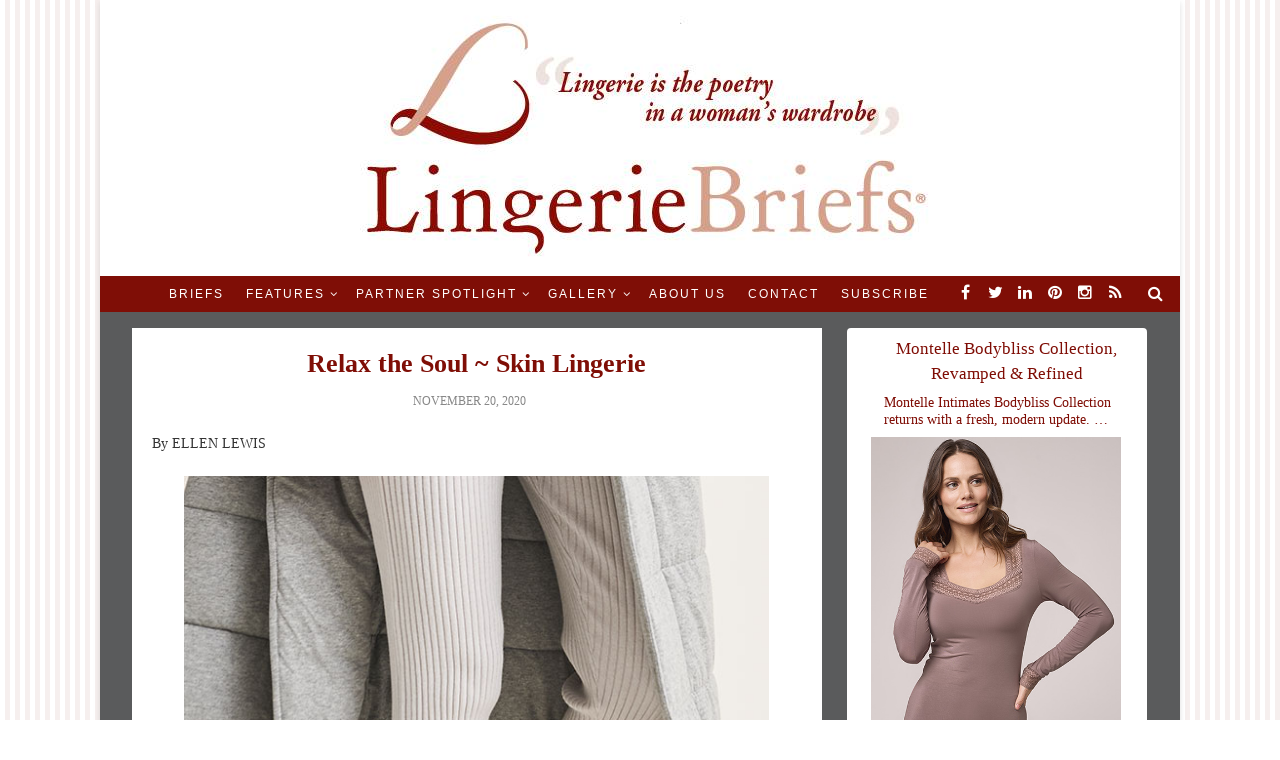

--- FILE ---
content_type: text/html; charset=UTF-8
request_url: https://lingeriebriefs.com/2020/11/20/relax-the-soul-skin-lingerie/
body_size: 25734
content:
<!doctype html>
<!--[if lt IE 7]> <html class="no-js lt-ie9 lt-ie8 lt-ie7" lang="en-US"> <![endif]-->
<!--[if IE 7]>    <html class="no-js lt-ie9 lt-ie8" lang="en-US"> <![endif]-->
<!--[if IE 8]>    <html class="no-js lt-ie9" lang="en-US"> <![endif]-->
<!--[if IE 9]>    <html class="no-js lt-ie10" lang="en-US"> <![endif]-->
<!--[if gt IE 8]><!--> <html class="no-js" lang="en-US"> <!--<![endif]-->

<head>
<meta http-equiv="Content-Type" content="text/html; charset=UTF-8" />
<meta charset="UTF-8">
<meta name='viewport' content='width=device-width, initial-scale=1, maximum-scale=1, user-scalable=no' />

<link rel="profile" href="http://gmpg.org/xfn/11" />
<link rel="pingback" href="https://lingeriebriefs.com/xmlrpc.php" />
<link rel="alternate" type="application/rss+xml" title="Lingerie Briefs ~ by Ellen Lewis RSS Feed" href="https://lingeriebriefs.com/feed/">

<link rel="shortcut icon" href="https://lingeriebriefs.com/wp-content/uploads/2017/09/lb-favicon.ico" type="image/x-icon"><link rel="icon" href="https://lingeriebriefs.com/wp-content/uploads/2017/09/lb-favicon.ico" type="image/x-icon"><link id="jeg-font-cuztomizer" href="http://fonts.googleapis.com/css?family=Droid+Serif%3A400%2C400italic%2C700%7CPlayfair+Display%3A400%2C400italic%2C700%7CLato%3A400%2C400italic%2C700&subset=latin,latin-ext" rel="stylesheet" type="text/css"><meta name='robots' content='index, follow, max-image-preview:large, max-snippet:-1, max-video-preview:-1' />

	<!-- This site is optimized with the Yoast SEO plugin v26.8 - https://yoast.com/product/yoast-seo-wordpress/ -->
	<title>Relax the Soul ~ Skin Lingerie - Lingerie Briefs ~ by Ellen Lewis</title>
	<meta name="description" content="Skin Lingerie&#039;s Sierra Cotton Jersey quilted robe available long and short is redelivering for holiday 2020 after" />
	<link rel="canonical" href="https://lingeriebriefs.com/2020/11/20/relax-the-soul-skin-lingerie/" />
	<meta property="og:locale" content="en_US" />
	<meta property="og:type" content="article" />
	<meta property="og:title" content="Relax the Soul ~ Skin Lingerie - Lingerie Briefs ~ by Ellen Lewis" />
	<meta property="og:description" content="Skin Lingerie&#039;s Sierra Cotton Jersey quilted robe available long and short is redelivering for holiday 2020 after" />
	<meta property="og:url" content="https://lingeriebriefs.com/2020/11/20/relax-the-soul-skin-lingerie/" />
	<meta property="og:site_name" content="Lingerie Briefs ~ by Ellen Lewis" />
	<meta property="article:publisher" content="https://www.facebook.com/Lingerie-Briefs-119807288230/" />
	<meta property="article:published_time" content="2020-11-20T06:09:25+00:00" />
	<meta property="article:modified_time" content="2020-11-20T15:07:34+00:00" />
	<meta property="og:image" content="https://lingeriebriefs.com/wp-content/uploads/2020/11/Sierra-Quilted-Robe-in-heather-grey-CJ85AF-and-Mabel-Crew-in-chalk-CC10AFand-Maizie-Jogger-in-chalk-CC40AF-1.jpg" />
	<meta name="author" content="Ellen Lewis" />
	<meta name="twitter:card" content="summary_large_image" />
	<meta name="twitter:creator" content="@lingeriebriefs" />
	<meta name="twitter:site" content="@lingeriebriefs" />
	<meta name="twitter:label1" content="Written by" />
	<meta name="twitter:data1" content="Ellen Lewis" />
	<meta name="twitter:label2" content="Est. reading time" />
	<meta name="twitter:data2" content="1 minute" />
	<script type="application/ld+json" class="yoast-schema-graph">{"@context":"https://schema.org","@graph":[{"@type":"Article","@id":"https://lingeriebriefs.com/2020/11/20/relax-the-soul-skin-lingerie/#article","isPartOf":{"@id":"https://lingeriebriefs.com/2020/11/20/relax-the-soul-skin-lingerie/"},"author":{"name":"Ellen Lewis","@id":"https://lingeriebriefs.com/#/schema/person/9f1bd98fdffce61033b5bcd54c548ca6"},"headline":"Relax the Soul ~ Skin Lingerie","datePublished":"2020-11-20T06:09:25+00:00","dateModified":"2020-11-20T15:07:34+00:00","mainEntityOfPage":{"@id":"https://lingeriebriefs.com/2020/11/20/relax-the-soul-skin-lingerie/"},"wordCount":181,"commentCount":0,"publisher":{"@id":"https://lingeriebriefs.com/#organization"},"image":{"@id":"https://lingeriebriefs.com/2020/11/20/relax-the-soul-skin-lingerie/#primaryimage"},"thumbnailUrl":"https://lingeriebriefs.com/wp-content/uploads/2020/11/Sierra-Quilted-Robe-in-heather-grey-CJ85AF-and-Mabel-Crew-in-chalk-CC10AFand-Maizie-Jogger-in-chalk-CC40AF-1.jpg","articleSection":["Briefs","RSS Feed"],"inLanguage":"en-US","potentialAction":[{"@type":"CommentAction","name":"Comment","target":["https://lingeriebriefs.com/2020/11/20/relax-the-soul-skin-lingerie/#respond"]}]},{"@type":"WebPage","@id":"https://lingeriebriefs.com/2020/11/20/relax-the-soul-skin-lingerie/","url":"https://lingeriebriefs.com/2020/11/20/relax-the-soul-skin-lingerie/","name":"Relax the Soul ~ Skin Lingerie - Lingerie Briefs ~ by Ellen Lewis","isPartOf":{"@id":"https://lingeriebriefs.com/#website"},"primaryImageOfPage":{"@id":"https://lingeriebriefs.com/2020/11/20/relax-the-soul-skin-lingerie/#primaryimage"},"image":{"@id":"https://lingeriebriefs.com/2020/11/20/relax-the-soul-skin-lingerie/#primaryimage"},"thumbnailUrl":"https://lingeriebriefs.com/wp-content/uploads/2020/11/Sierra-Quilted-Robe-in-heather-grey-CJ85AF-and-Mabel-Crew-in-chalk-CC10AFand-Maizie-Jogger-in-chalk-CC40AF-1.jpg","datePublished":"2020-11-20T06:09:25+00:00","dateModified":"2020-11-20T15:07:34+00:00","description":"Skin Lingerie's Sierra Cotton Jersey quilted robe available long and short is redelivering for holiday 2020 after","breadcrumb":{"@id":"https://lingeriebriefs.com/2020/11/20/relax-the-soul-skin-lingerie/#breadcrumb"},"inLanguage":"en-US","potentialAction":[{"@type":"ReadAction","target":["https://lingeriebriefs.com/2020/11/20/relax-the-soul-skin-lingerie/"]}]},{"@type":"ImageObject","inLanguage":"en-US","@id":"https://lingeriebriefs.com/2020/11/20/relax-the-soul-skin-lingerie/#primaryimage","url":"https://lingeriebriefs.com/wp-content/uploads/2020/11/Sierra-Quilted-Robe-in-heather-grey-CJ85AF-and-Mabel-Crew-in-chalk-CC10AFand-Maizie-Jogger-in-chalk-CC40AF-1.jpg","contentUrl":"https://lingeriebriefs.com/wp-content/uploads/2020/11/Sierra-Quilted-Robe-in-heather-grey-CJ85AF-and-Mabel-Crew-in-chalk-CC10AFand-Maizie-Jogger-in-chalk-CC40AF-1.jpg","width":600,"height":460},{"@type":"BreadcrumbList","@id":"https://lingeriebriefs.com/2020/11/20/relax-the-soul-skin-lingerie/#breadcrumb","itemListElement":[{"@type":"ListItem","position":1,"name":"Home","item":"https://lingeriebriefs.com/"},{"@type":"ListItem","position":2,"name":"Relax the Soul ~ Skin Lingerie"}]},{"@type":"WebSite","@id":"https://lingeriebriefs.com/#website","url":"https://lingeriebriefs.com/","name":"Lingerie Briefs ~ by Ellen Lewis","description":"Lingerie industry experts &amp; blog","publisher":{"@id":"https://lingeriebriefs.com/#organization"},"potentialAction":[{"@type":"SearchAction","target":{"@type":"EntryPoint","urlTemplate":"https://lingeriebriefs.com/?s={search_term_string}"},"query-input":{"@type":"PropertyValueSpecification","valueRequired":true,"valueName":"search_term_string"}}],"inLanguage":"en-US"},{"@type":"Organization","@id":"https://lingeriebriefs.com/#organization","name":"Lingerie Briefs","url":"https://lingeriebriefs.com/","logo":{"@type":"ImageObject","inLanguage":"en-US","@id":"https://lingeriebriefs.com/#/schema/logo/image/","url":"https://lingeriebriefs.com/wp-content/uploads/2018/09/LB-logo.png","contentUrl":"https://lingeriebriefs.com/wp-content/uploads/2018/09/LB-logo.png","width":609,"height":275,"caption":"Lingerie Briefs"},"image":{"@id":"https://lingeriebriefs.com/#/schema/logo/image/"},"sameAs":["https://www.facebook.com/Lingerie-Briefs-119807288230/","https://x.com/lingeriebriefs","https://www.instagram.com/lingeriebriefs_/","https://www.linkedin.com/in/ellen-lewis-8610346/","https://www.pinterest.com/lingeriebriefs/"]},{"@type":"Person","@id":"https://lingeriebriefs.com/#/schema/person/9f1bd98fdffce61033b5bcd54c548ca6","name":"Ellen Lewis","image":{"@type":"ImageObject","inLanguage":"en-US","@id":"https://lingeriebriefs.com/#/schema/person/image/","url":"https://secure.gravatar.com/avatar/20b92be341ae7d7b02a20f44b3064d5757547c9743ca8ff49dd710ef5ff2ec31?s=96&d=mm&r=pg","contentUrl":"https://secure.gravatar.com/avatar/20b92be341ae7d7b02a20f44b3064d5757547c9743ca8ff49dd710ef5ff2ec31?s=96&d=mm&r=pg","caption":"Ellen Lewis"},"url":"https://lingeriebriefs.com/author/ellen-lewis/"}]}</script>
	<!-- / Yoast SEO plugin. -->


<link rel='dns-prefetch' href='//static.addtoany.com' />
<link rel='dns-prefetch' href='//netdna.bootstrapcdn.com' />
<link rel="alternate" type="application/rss+xml" title="Lingerie Briefs ~ by Ellen Lewis &raquo; Feed" href="https://lingeriebriefs.com/feed/" />
<link rel="alternate" type="application/rss+xml" title="Lingerie Briefs ~ by Ellen Lewis &raquo; Comments Feed" href="https://lingeriebriefs.com/comments/feed/" />
<script type="text/javascript" id="wpp-js" src="https://lingeriebriefs.com/wp-content/plugins/wordpress-popular-posts/assets/js/wpp.min.js?ver=7.3.6" data-sampling="0" data-sampling-rate="100" data-api-url="https://lingeriebriefs.com/wp-json/wordpress-popular-posts" data-post-id="70375" data-token="34a3355829" data-lang="0" data-debug="0"></script>
<link rel="alternate" type="application/rss+xml" title="Lingerie Briefs ~ by Ellen Lewis &raquo; Relax the  Soul ~ Skin Lingerie Comments Feed" href="https://lingeriebriefs.com/2020/11/20/relax-the-soul-skin-lingerie/feed/" />
<link rel="alternate" title="oEmbed (JSON)" type="application/json+oembed" href="https://lingeriebriefs.com/wp-json/oembed/1.0/embed?url=https%3A%2F%2Flingeriebriefs.com%2F2020%2F11%2F20%2Frelax-the-soul-skin-lingerie%2F" />
<link rel="alternate" title="oEmbed (XML)" type="text/xml+oembed" href="https://lingeriebriefs.com/wp-json/oembed/1.0/embed?url=https%3A%2F%2Flingeriebriefs.com%2F2020%2F11%2F20%2Frelax-the-soul-skin-lingerie%2F&#038;format=xml" />
<style id='wp-img-auto-sizes-contain-inline-css' type='text/css'>
img:is([sizes=auto i],[sizes^="auto," i]){contain-intrinsic-size:3000px 1500px}
/*# sourceURL=wp-img-auto-sizes-contain-inline-css */
</style>

<link rel='stylesheet' id='scap.flashblock-css' href='https://lingeriebriefs.com/wp-content/plugins/compact-wp-audio-player/css/flashblock.css?ver=cf520fff18c40a49ba9d4de46b368bf6' type='text/css' media='all' />
<link rel='stylesheet' id='scap.player-css' href='https://lingeriebriefs.com/wp-content/plugins/compact-wp-audio-player/css/player.css?ver=cf520fff18c40a49ba9d4de46b368bf6' type='text/css' media='all' />
<style id='wp-emoji-styles-inline-css' type='text/css'>

	img.wp-smiley, img.emoji {
		display: inline !important;
		border: none !important;
		box-shadow: none !important;
		height: 1em !important;
		width: 1em !important;
		margin: 0 0.07em !important;
		vertical-align: -0.1em !important;
		background: none !important;
		padding: 0 !important;
	}
/*# sourceURL=wp-emoji-styles-inline-css */
</style>
<link rel='stylesheet' id='bwg_fonts-css' href='https://lingeriebriefs.com/wp-content/plugins/photo-gallery/css/bwg-fonts/fonts.css?ver=0.0.1' type='text/css' media='all' />
<link rel='stylesheet' id='sumoselect-css' href='https://lingeriebriefs.com/wp-content/plugins/photo-gallery/css/sumoselect.min.css?ver=3.4.6' type='text/css' media='all' />
<link rel='stylesheet' id='mCustomScrollbar-css' href='https://lingeriebriefs.com/wp-content/plugins/photo-gallery/css/jquery.mCustomScrollbar.min.css?ver=3.1.5' type='text/css' media='all' />
<link crossorigin="anonymous" rel='stylesheet' id='bwg_googlefonts-css' href='https://fonts.googleapis.com/css?family=Ubuntu&#038;subset=greek,latin,greek-ext,vietnamese,cyrillic-ext,latin-ext,cyrillic' type='text/css' media='all' />
<link rel='stylesheet' id='bwg_frontend-css' href='https://lingeriebriefs.com/wp-content/plugins/photo-gallery/css/styles.min.css?ver=1.8.37' type='text/css' media='all' />
<link rel='stylesheet' id='megamenu-css' href='https://lingeriebriefs.com/wp-content/uploads/maxmegamenu/style.css?ver=8f3165' type='text/css' media='all' />
<link rel='stylesheet' id='dashicons-css' href='https://lingeriebriefs.com/wp-includes/css/dashicons.min.css?ver=cf520fff18c40a49ba9d4de46b368bf6' type='text/css' media='all' />
<link rel='stylesheet' id='testimonial-rotator-style-css' href='https://lingeriebriefs.com/wp-content/plugins/testimonial-rotator/testimonial-rotator-style.css?ver=cf520fff18c40a49ba9d4de46b368bf6' type='text/css' media='all' />
<link rel='stylesheet' id='font-awesome-css' href='//netdna.bootstrapcdn.com/font-awesome/latest/css/font-awesome.min.css?ver=cf520fff18c40a49ba9d4de46b368bf6' type='text/css' media='all' />
<link rel='stylesheet' id='wordpress-popular-posts-css-css' href='https://lingeriebriefs.com/wp-content/plugins/wordpress-popular-posts/assets/css/wpp.css?ver=7.3.6' type='text/css' media='all' />
<link rel='stylesheet' id='mediaelement-css' href='https://lingeriebriefs.com/wp-includes/js/mediaelement/mediaelementplayer-legacy.min.css?ver=4.2.17' type='text/css' media='all' />
<link rel='stylesheet' id='wp-mediaelement-css' href='https://lingeriebriefs.com/wp-includes/js/mediaelement/wp-mediaelement.min.css?ver=cf520fff18c40a49ba9d4de46b368bf6' type='text/css' media='all' />
<link rel='stylesheet' id='jeg-fontawesome-css' href='https://lingeriebriefs.com/wp-content/themes/lingerie-briefs-2.0/css/fontawesome/css/font-awesome.min.css?ver=2.0' type='text/css' media='all' />
<link rel='stylesheet' id='jeg-flexslider-css' href='https://lingeriebriefs.com/wp-content/themes/lingerie-briefs-2.0/css/flexslider/flexslider.css?ver=2.0' type='text/css' media='all' />
<link rel='stylesheet' id='jeg-owlcarousel-css' href='https://lingeriebriefs.com/wp-content/themes/lingerie-briefs-2.0/css/owl-carousel/owl.carousel.css?ver=2.0' type='text/css' media='all' />
<link rel='stylesheet' id='jeg-owltheme-css' href='https://lingeriebriefs.com/wp-content/themes/lingerie-briefs-2.0/css/owl-carousel/owl.theme.css?ver=2.0' type='text/css' media='all' />
<link rel='stylesheet' id='jeg-owltransitions-css' href='https://lingeriebriefs.com/wp-content/themes/lingerie-briefs-2.0/css/owl-carousel/owl.transitions.css?ver=2.0' type='text/css' media='all' />
<link rel='stylesheet' id='jeg-main-css' href='https://lingeriebriefs.com/wp-content/themes/lingerie-briefs-2.0/style.css?ver=2.0' type='text/css' media='all' />
<link rel='stylesheet' id='jeg-responsive-css' href='https://lingeriebriefs.com/wp-content/themes/lingerie-briefs-2.0/css/responsive.css?ver=2.0' type='text/css' media='all' />
<link rel='stylesheet' id='addtoany-css' href='https://lingeriebriefs.com/wp-content/plugins/add-to-any/addtoany.min.css?ver=1.16' type='text/css' media='all' />
<link rel='stylesheet' id='__EPYT__style-css' href='https://lingeriebriefs.com/wp-content/plugins/youtube-embed-plus/styles/ytprefs.min.css?ver=14.2.4' type='text/css' media='all' />
<style id='__EPYT__style-inline-css' type='text/css'>

                .epyt-gallery-thumb {
                        width: 33.333%;
                }
                
/*# sourceURL=__EPYT__style-inline-css */
</style>
<script type="text/javascript" src="https://lingeriebriefs.com/wp-content/plugins/compact-wp-audio-player/js/soundmanager2-nodebug-jsmin.js?ver=cf520fff18c40a49ba9d4de46b368bf6" id="scap.soundmanager2-js"></script>
<script type="text/javascript" id="addtoany-core-js-before">
/* <![CDATA[ */
window.a2a_config=window.a2a_config||{};a2a_config.callbacks=[];a2a_config.overlays=[];a2a_config.templates={};
a2a_config.color_main = "a55057";a2a_config.color_border = "af121e";a2a_config.color_link_text = "564848";a2a_config.color_link_text_hover = "141609";a2a_config.color_arrow_hover = "fff";

//# sourceURL=addtoany-core-js-before
/* ]]> */
</script>
<script type="text/javascript" defer src="https://static.addtoany.com/menu/page.js" id="addtoany-core-js"></script>
<script type="text/javascript" src="https://lingeriebriefs.com/wp-includes/js/jquery/jquery.min.js?ver=3.7.1" id="jquery-core-js"></script>
<script type="text/javascript" src="https://lingeriebriefs.com/wp-includes/js/jquery/jquery-migrate.min.js?ver=3.4.1" id="jquery-migrate-js"></script>
<script type="text/javascript" defer src="https://lingeriebriefs.com/wp-content/plugins/add-to-any/addtoany.min.js?ver=1.1" id="addtoany-jquery-js"></script>
<script type="text/javascript" id="adrotate-groups-js-extra">
/* <![CDATA[ */
var impression_object = {"ajax_url":"https://lingeriebriefs.com/wp-admin/admin-ajax.php"};
//# sourceURL=adrotate-groups-js-extra
/* ]]> */
</script>
<script type="text/javascript" src="https://lingeriebriefs.com/wp-content/plugins/adrotate-pro/library/jquery.groups.js" id="adrotate-groups-js"></script>
<script type="text/javascript" id="adrotate-clicker-js-extra">
/* <![CDATA[ */
var click_object = {"ajax_url":"https://lingeriebriefs.com/wp-admin/admin-ajax.php"};
//# sourceURL=adrotate-clicker-js-extra
/* ]]> */
</script>
<script type="text/javascript" src="https://lingeriebriefs.com/wp-content/plugins/adrotate-pro/library/jquery.clicker.js" id="adrotate-clicker-js"></script>
<script type="text/javascript" src="https://lingeriebriefs.com/wp-content/plugins/photo-gallery/js/jquery.sumoselect.min.js?ver=3.4.6" id="sumoselect-js"></script>
<script type="text/javascript" src="https://lingeriebriefs.com/wp-content/plugins/photo-gallery/js/tocca.min.js?ver=2.0.9" id="bwg_mobile-js"></script>
<script type="text/javascript" src="https://lingeriebriefs.com/wp-content/plugins/photo-gallery/js/jquery.mCustomScrollbar.concat.min.js?ver=3.1.5" id="mCustomScrollbar-js"></script>
<script type="text/javascript" src="https://lingeriebriefs.com/wp-content/plugins/photo-gallery/js/jquery.fullscreen.min.js?ver=0.6.0" id="jquery-fullscreen-js"></script>
<script type="text/javascript" id="bwg_frontend-js-extra">
/* <![CDATA[ */
var bwg_objectsL10n = {"bwg_field_required":"field is required.","bwg_mail_validation":"This is not a valid email address.","bwg_search_result":"There are no images matching your search.","bwg_select_tag":"Select Tag","bwg_order_by":"Order By","bwg_search":"Search","bwg_show_ecommerce":"Show Ecommerce","bwg_hide_ecommerce":"Hide Ecommerce","bwg_show_comments":"Show Comments","bwg_hide_comments":"Hide Comments","bwg_restore":"Restore","bwg_maximize":"Maximize","bwg_fullscreen":"Fullscreen","bwg_exit_fullscreen":"Exit Fullscreen","bwg_search_tag":"SEARCH...","bwg_tag_no_match":"No tags found","bwg_all_tags_selected":"All tags selected","bwg_tags_selected":"tags selected","play":"Play","pause":"Pause","is_pro":"","bwg_play":"Play","bwg_pause":"Pause","bwg_hide_info":"Hide info","bwg_show_info":"Show info","bwg_hide_rating":"Hide rating","bwg_show_rating":"Show rating","ok":"Ok","cancel":"Cancel","select_all":"Select all","lazy_load":"0","lazy_loader":"https://lingeriebriefs.com/wp-content/plugins/photo-gallery/images/ajax_loader.png","front_ajax":"0","bwg_tag_see_all":"see all tags","bwg_tag_see_less":"see less tags"};
//# sourceURL=bwg_frontend-js-extra
/* ]]> */
</script>
<script type="text/javascript" src="https://lingeriebriefs.com/wp-content/plugins/photo-gallery/js/scripts.min.js?ver=1.8.37" id="bwg_frontend-js"></script>
<script type="text/javascript" src="https://lingeriebriefs.com/wp-content/plugins/wonderplugin-video-embed/engine/wonderpluginvideoembed.js?ver=2.4" id="wonderplugin-videoembed-script-js"></script>
<script type="text/javascript" src="https://lingeriebriefs.com/wp-content/plugins/testimonial-rotator/js/jquery.cycletwo.js?ver=cf520fff18c40a49ba9d4de46b368bf6" id="cycletwo-js"></script>
<script type="text/javascript" src="https://lingeriebriefs.com/wp-content/plugins/testimonial-rotator/js/jquery.cycletwo.addons.js?ver=cf520fff18c40a49ba9d4de46b368bf6" id="cycletwo-addons-js"></script>
<script type="text/javascript" id="__ytprefs__-js-extra">
/* <![CDATA[ */
var _EPYT_ = {"ajaxurl":"https://lingeriebriefs.com/wp-admin/admin-ajax.php","security":"e5041b1018","gallery_scrolloffset":"20","eppathtoscripts":"https://lingeriebriefs.com/wp-content/plugins/youtube-embed-plus/scripts/","eppath":"https://lingeriebriefs.com/wp-content/plugins/youtube-embed-plus/","epresponsiveselector":"[\"iframe.__youtube_prefs__\",\"iframe[src*='youtube.com']\",\"iframe[src*='youtube-nocookie.com']\",\"iframe[data-ep-src*='youtube.com']\",\"iframe[data-ep-src*='youtube-nocookie.com']\",\"iframe[data-ep-gallerysrc*='youtube.com']\"]","epdovol":"1","version":"14.2.4","evselector":"iframe.__youtube_prefs__[src], iframe[src*=\"youtube.com/embed/\"], iframe[src*=\"youtube-nocookie.com/embed/\"]","ajax_compat":"","maxres_facade":"eager","ytapi_load":"light","pause_others":"","stopMobileBuffer":"1","facade_mode":"1","not_live_on_channel":""};
//# sourceURL=__ytprefs__-js-extra
/* ]]> */
</script>
<script type="text/javascript" src="https://lingeriebriefs.com/wp-content/plugins/youtube-embed-plus/scripts/ytprefs.min.js?ver=14.2.4" id="__ytprefs__-js"></script>
<link rel="https://api.w.org/" href="https://lingeriebriefs.com/wp-json/" /><link rel="alternate" title="JSON" type="application/json" href="https://lingeriebriefs.com/wp-json/wp/v2/posts/70375" /><link rel="EditURI" type="application/rsd+xml" title="RSD" href="https://lingeriebriefs.com/xmlrpc.php?rsd" />

<link rel='shortlink' href='https://lingeriebriefs.com/?p=70375' />

<!-- This site is using AdRotate Professional v5.26.2 to display their advertisements - https://ajdg.solutions/ -->
<!-- AdRotate CSS -->
<style type="text/css" media="screen">
	.g { margin:0px; padding:0px; overflow:hidden; line-height:1; zoom:1; }
	.g img { height:auto; }
	.g-col { position:relative; float:left; }
	.g-col:first-child { margin-left: 0; }
	.g-col:last-child { margin-right: 0; }
	.g-wall { display:block; position:fixed; left:0; top:0; width:100%; height:100%; z-index:-1; }
	.woocommerce-page .g, .bbpress-wrapper .g { margin: 20px auto; clear:both; }
	.g-2 { min-width:1px; max-width:252px; }
	.b-2 { margin:2px 1px 1px 1px; }
	.g-3 { margin:0px 0px 0px 0px;width:100%; max-width:250px; height:100%; max-height:150px; }
	@media only screen and (max-width: 480px) {
		.g-col, .g-dyn, .g-single { width:100%; margin-left:0; margin-right:0; }
		.woocommerce-page .g, .bbpress-wrapper .g { margin: 10px auto; }
	}
.ajdg_bnnrwidgets, .ajdg_grpwidgets { overflow:hidden; padding:0; }
.615221d1629ba, .615221d162b10 { overflow:hidden; padding:0; }
</style>
<!-- /AdRotate CSS -->

          <style>
          .has-post-thumbnail img.wp-post-image, 
          .attachment-twentyseventeen-featured-image.wp-post-image { display: none !important; }          
          </style>            <style id="wpp-loading-animation-styles">@-webkit-keyframes bgslide{from{background-position-x:0}to{background-position-x:-200%}}@keyframes bgslide{from{background-position-x:0}to{background-position-x:-200%}}.wpp-widget-block-placeholder,.wpp-shortcode-placeholder{margin:0 auto;width:60px;height:3px;background:#dd3737;background:linear-gradient(90deg,#dd3737 0%,#571313 10%,#dd3737 100%);background-size:200% auto;border-radius:3px;-webkit-animation:bgslide 1s infinite linear;animation:bgslide 1s infinite linear}</style>
            <!-- Analytics by WP Statistics - https://wp-statistics.com -->
    <style type="text/css">

        a {color: #7f0e06;}            #popular-post .popular-excerpt .popular-category  a, .tag-wrapper > a, .entry a { color: #7f0e06; }
    .subscribe-footer .sml_submit, .subscribe-footer .sml_submit:hover,
    input[type="submit"], button[type="submit"], input[type="submit"]:hover, button[type="submit"]:hover { background: #7f0e06; border: 1px solid #7f0e06; }
    article .content-meta a:hover { color: #7f0e06; }
    article.short-content .readmore, article.short-content .more-link, .article-masonry-box .readmore  { background: #7f0e06; }
    
    /***  HEADER LAYOUT 1  ***/
    #heading.first-nav .logo-wrapper a {padding: 80px 0 60px}
    
                
                    
        
            
    /***  HEADER LAYOUT 2  ***/
        
            
                    
        
    /***  HEADER LAYOUT 3  ***/
    #heading.third-nav .logo-wrapper {padding: 0px 0 0px}
    
    #heading.third-nav .nav-container {background: #7f0e06;}            
                    
        
            
    /***  HEADER LAYOUT 4  ***/
    #heading.four-nav .logo-wrapper {padding: 80px 0 80px}
    
                
                    
        
            
    /***  HEADER LAYOUT 5  ***/
    #heading.fifth-nav .logo-wrapper {padding: 80px 0 80px}
    
                
                    
        
            
    /***  MOBILE  ***/
                
    /***  SIDEBAR  ***/
        
    /***  FOOTER  ***/
        
    /***  WEBSITE BACKGROUND  ***/
        
            body { background-image: url('https://lingeriebriefs.com/wp-content/uploads/2017/09/bg2.png'); }
                        
            body { background-position: center center; }
            
    /***  CUSTOM FONTS  ***/
    
        /*** Global Font ***/
        body, input, textarea, button, select, label {
            font-family: Droid Serif;
        }
    
        /*** Heading ***/
        article .content-title, .meta-article-header, .widget h1.widget-title, .footerwidget-title h3, .entry h1, .entry h2, .entry h3, .entry h4, .entry h5, .entry h6, article .content-meta, .line-heading, h1, h2, h3, h4, h5,h6, .category-header span
        {
            font-family: Playfair Display;
        }
    
        /*** Menu ***/
        #heading .navigation, #heading .mobile-menu, .second-footer .footer-nav {
            font-family: Lato;
        }
    
    /***  CUSTOM CSS  ***/
    .sidebar-slider {
    margin-top: 20px;
    padding: 5px;
}

.sidebar-slider .ups_body {
    padding: 10px;
}

.sidebar-slider .ups_title h3 {
    font-size: 18px;
    text-align: center;
}

.HomepageWidget {
    display: none;
}

.HomepageWidget h3 {
    font-size: 26px;
    color: #7f0e06;
    font-weight: bold;
    padding-left: 5px;
    padding-right: 5px;
    margin-bottom: 10px;
    text-align: center;
}

@media (max-width: 1078px) {
    .HomepageWidget {
        display: block;
        border-bottom: 15px #5A5B5C solid;
    }
    .HomepageWidget-inner {
        max-width: 400px;
        margin-left: auto;
        margin-right: auto;
    }
}

@media (max-width: 768px) {
  .sidebar-slider {
    margin: 0 10px;
 }
 .sidebar-slider .ups_body {
     width: 240px;
     margin: 0 auto;
 }
  .ups-bx-wrapper {
      max-width: 300px !important;
 }   
 #wrapper.boxed {
     overflow: hidden;
 }
}

.flexslider {
    margin: 0 !important;
}

.flexslider-caption {
    background: rgba(255,255,255,1.0) !important;
}

.flexslider-caption-inner h3 {
    color: #7F0D05 !important;
    font-size: 17px !important;
    line-height: 1.5em !important;
    margin: 0 auto 3px !important;
    text-align: center !important;
}

.flexslider-caption-inner p {
    color: #7F0D05 !important;
    padding: 5px !important;
    line-height: 1.25em !important;
    text-align: left !important;
}
    </style><link rel="amphtml" href="https://lingeriebriefs.com/2020/11/20/relax-the-soul-skin-lingerie/amp/"><!-- AdRotate JS -->
<script type="text/javascript">
jQuery(document).ready(function(){if(jQuery.fn.gslider) {
	jQuery('.g-3').gslider({groupid:3,speed:6000,repeat_impressions:'Y'});
}});
</script>
<!-- /AdRotate JS -->

		<style type="text/css" id="wp-custom-css">
			.single-post .entry p img , .category .entry p img{
    width: 90% !important;
}

/*Remove featured image*/
.newspaper-x-image {
    display: none;
}

th, td {
    border-right: 1px solid #b6b6d1;
}
 
th:last-child, td:last-child {
    border-right: none;
}
hr {
border: 1px solid #b6b6d1;
}

.mejs-controls {
  display: none !important;
  visibility: hidden !important;
  }

.cvm_single_video_player object{ height:100% !important; }

.sub-menu-columns ul.sub-menu li {
display: inline-block;
width: 140px;
}
.sub-menu-columns ul.sub-menu li:nth-child(odd) {
float: left;
margin-right: 8px;
}
.sub-menu-columns ul.sub-menu li:nth-child(even) {
float: right;
}

ul.sf-dropdown-menu a {
    font-size: 9px !important;
}

.hide-ssba {
    display: none;
}

.recent-posts-flexslider-class .flexslider-caption, .HomepageWidget .flexslider-caption {
	text-shadow: none;
	padding: 0;
}

.recent-posts-flexslider-class img {
	width: 250px !important;
}

.flexslider {
	overflow: hidden;
}

.HomepageWidget img {
	width: auto !important;
}
	
	
	
	
	
	
	
}

.colors-dark .entry-content a img, 
.colors-dark .widget a img {
    box-shadow: none;
    border: 0; 
}

.ast-header-break-point.ast-header-custom-item-inside .main-header-bar .main-header-bar-navigation .ast-search-icon {
    display: inherit;
}

@media(max-width: 921px) {
    .astra-search-icon::before {
        display: none;
    }
blockquote {
max-width: 600px;
text-align: left;
margin: 15px;
padding: 10px;
font-family: italic Georgia, serif;
font-size: 12px;
color: #a7a7aa;
border-left: 2px solid #a7a7aa;
border-top-left-radius: 30px;
border-bottom-left-radius: 30px;
border-right: 2px solid #a7a7aa;
border-top-right-radius: 20px;
border-bottom-right-radius: 20px;
}
.wp-caption p.wp-caption-text {
margin-bottom: 10px !important;
}		</style>
		<style type="text/css">/** Mega Menu CSS: fs **/</style>

    <!-- BEGIN - Make Tables Responsive -->
    <style type="text/css">
        
    /* Multi-row tables */
    @media (max-width: 650px) {

        .mtr-table tbody,
        .mtr-table {
        	width: 100% !important;
            display: table !important;
        }

        .mtr-table tr,
        .mtr-table .mtr-th-tag,
        .mtr-table .mtr-td-tag {
        	display: block !important;
            clear: both !important;
            height: auto !important;
        }

        .mtr-table .mtr-td-tag,
        .mtr-table .mtr-th-tag {
        	text-align: right !important;
            width: auto !important;
            box-sizing: border-box !important;
            overflow: auto !important;
        }
    
            .mtr-table .mtr-cell-content {
            	text-align: right !important;
            }
            
        .mtr-table tbody,
        .mtr-table tr,
        .mtr-table {
        	border: none !important;
            padding: 0 !important;
        }

        .mtr-table .mtr-td-tag,
        .mtr-table .mtr-th-tag {
        	border: none;
        }

        .mtr-table tr:nth-child(even) .mtr-td-tag,
        .mtr-table tr:nth-child(even) .mtr-th-tag {
            border-bottom: 1px solid #dddddd !important;
            border-left: 1px solid #dddddd !important;
            border-right: 1px solid #dddddd !important;
            border-top: none !important;
        }

        .mtr-table tr:nth-child(odd) .mtr-td-tag,
        .mtr-table tr:nth-child(odd) .mtr-th-tag {
            border-bottom: 1px solid #bbbbbb !important;
            border-left: 1px solid #bbbbbb !important;
            border-right: 1px solid #bbbbbb !important;
            border-top: none !important;
        }

        .mtr-table tr:first-of-type td:first-of-type,
        .mtr-table tr:first-of-type th:first-of-type {
            border-top: 1px solid #bbbbbb !important;
        }

        .mtr-table.mtr-thead-td tr:nth-of-type(2) td:first-child,
        .mtr-table.mtr-thead-td tr:nth-of-type(2) th:first-child,
        .mtr-table.mtr-tr-th tr:nth-of-type(2) td:first-child,
        .mtr-table.mtr-tr-th tr:nth-of-type(2) th:first-child,
        .mtr-table.mtr-tr-td tr:nth-of-type(2) td:first-child,
        .mtr-table.mtr-tr-td tr:nth-of-type(2) th:first-child {
            border-top: 1px solid #dddddd !important;
        }
            .mtr-table tr:nth-child(even),
            .mtr-table tr:nth-child(even) .mtr-td-tag,
            .mtr-table tr:nth-child(even) .mtr-th-tag {
                background: #ffffff !important;
            }

            .mtr-table tr:nth-child(odd),
            .mtr-table tr:nth-child(odd) .mtr-td-tag,
            .mtr-table tr:nth-child(odd) .mtr-th-tag {
                background: #dddddd !important;
            }
        .mtr-table .mtr-td-tag,
        .mtr-table .mtr-td-tag:first-child,
        .mtr-table .mtr-th-tag,
        .mtr-table .mtr-th-tag:first-child {
            padding: 5px 10px !important;
        }
        
        .mtr-table td[data-mtr-content]:before,
        .mtr-table th[data-mtr-content]:before {
        	display: inline-block !important;
        	content: attr(data-mtr-content) !important;
        	float: left !important;
            text-align: left !important;
            white-space: pre-line !important;
        }
        
        .mtr-table thead,
        .mtr-table.mtr-tr-th tr:first-of-type,
        .mtr-table.mtr-tr-td tr:first-of-type,
        .mtr-table colgroup {
        	display: none !important;
        }
    
    }
    
    /* Single-row tables */
    @media (max-width: 650px) {

        .mtr-one-row-table .mtr-td-tag,
        .mtr-one-row-table .mtr-th-tag {
            box-sizing: border-box !important;
        }

        .mtr-one-row-table colgroup {
        	display: none !important;
        }

    
        .mtr-one-row-table tbody,
        .mtr-one-row-table tr,
        .mtr-one-row-table {
        	border: none !important;
            padding: 0 !important;
            width: 100% !important;
            display: block;
        }

        .mtr-one-row-table .mtr-td-tag,
        .mtr-one-row-table .mtr-th-tag {
            border: none;
        }
        
        .mtr-one-row-table .mtr-td-tag,
        .mtr-one-row-table .mtr-th-tag {
        	display: block !important;
            width: 100% !important;
        }
        
            .mtr-one-row-table td:nth-child(odd),
            .mtr-one-row-table th:nth-child(odd) {
                background: #dddddd !important;
            }

            .mtr-one-row-table td:nth-child(even),
            .mtr-one-row-table th:nth-child(even) {
                background: #ffffff !important;
            }

            .mtr-one-row-table th:last-child,
            .mtr-one-row-table td:last-child {
                border-bottom: 1px solid #bbbbbb !important;
            }

            .mtr-one-row-table .mtr-td-tag,
            .mtr-one-row-table .mtr-th-tag {
                border-left: 1px solid #bbbbbb !important;
                border-right: 1px solid #bbbbbb !important;
            }
            
        .mtr-one-row-table .mtr-td-tag,
        .mtr-one-row-table .mtr-th-tag {
            border-top: 1px solid #bbbbbb !important;
            padding: 5px 10px !important;
        }
        
    }
    </style>
    <!-- END - Make Tables Responsive -->
        <link rel='stylesheet' id='recent-posts-flexslider-style-css' href='https://lingeriebriefs.com/wp-content/plugins/recent-posts-flexslider/css/slider.css?ver=2.4.1' type='text/css' media='all' />
</head>

<body class="wp-singular post-template-default single single-post postid-70375 single-format-standard wp-theme-lingerie-briefs-20 fpt-template-lingerie-briefs-2.0">
    <div id="wrapper" class="boxed">

    <!-- heading v3 -->
    <div id="heading" class="third-nav ">
        <div class="nav-wrapper">
            <div class="logo-wrapper">
                <div class="container">
                    <a title="Lingerie Briefs ~ by Ellen Lewis" href="https://lingeriebriefs.com">
                        <img class="logo-desktop" src="https://lingeriebriefs.com/wp-content/uploads/2017/09/logo-lingerie-briefs1.jpg" data-at2x="https://lingeriebriefs.com/wp-content/uploads/2017/09/logo-lingerie-briefs1.jpg" alt="Lingerie Briefs ~ by Ellen Lewis">
                        <img class="logo-mobile"  src="https://lingeriebriefs.com/wp-content/uploads/2017/09/logo-lingerie-briefs1.jpg" data-at2x="https://lingeriebriefs.com/wp-content/uploads/2017/09/logo-lingerie-briefs1.jpg" alt="Lingerie Briefs ~ by Ellen Lewis">
                    </a>
                </div>
            </div>
            <div class="nav-helper"></div>
            <div class="nav-container ">
                <div class="nav-wrapper">
                    <div class="container group">

                        <div class="mobile-navigation">
                            <i class="fa fa-bars"></i>
                        </div>

                        <div class="mobile-menu">
                            <ul id="menu-main" class="menu"><li id="menu-item-52716" class="menu-item menu-item-type-custom menu-item-object-custom menu-item-52716"><a href="/">Briefs</a></li>
<li id="menu-item-52717" class="menu-item menu-item-type-custom menu-item-object-custom menu-item-has-children menu-item-52717"><a href="#">Features</a>
<ul class="sub-menu">
	<li id="menu-item-52921" class="menu-item menu-item-type-taxonomy menu-item-object-category current-post-ancestor current-menu-parent current-post-parent menu-item-52921"><a href="https://lingeriebriefs.com/category/briefs/">Briefs</a></li>
	<li id="menu-item-89712" class="menu-item menu-item-type-taxonomy menu-item-object-category menu-item-89712"><a href="https://lingeriebriefs.com/category/breast-health/">Breast Health</a></li>
	<li id="menu-item-11688" class="menu-item menu-item-type-taxonomy menu-item-object-category menu-item-11688"><a href="https://lingeriebriefs.com/category/bridal-briefs/">Bridal Briefs</a></li>
	<li id="menu-item-90087" class="menu-item menu-item-type-taxonomy menu-item-object-category menu-item-90087"><a href="https://lingeriebriefs.com/category/survivor-stories/">Survivor Stories</a></li>
	<li id="menu-item-67092" class="menu-item menu-item-type-taxonomy menu-item-object-category menu-item-67092"><a href="https://lingeriebriefs.com/category/sustainability/">Sustainability</a></li>
	<li id="menu-item-30209" class="menu-item menu-item-type-taxonomy menu-item-object-category menu-item-30209"><a href="https://lingeriebriefs.com/category/swimwear-briefs/">Swim Briefs</a></li>
	<li id="menu-item-67356" class="menu-item menu-item-type-taxonomy menu-item-object-category menu-item-67356"><a href="https://lingeriebriefs.com/category/materials-briefs/">Intimate Talks</a></li>
	<li id="menu-item-78567" class="menu-item menu-item-type-taxonomy menu-item-object-category menu-item-78567"><a href="https://lingeriebriefs.com/category/mens-briefs/">Men&#8217;s Briefs</a></li>
</ul>
</li>
<li id="menu-item-66389" class="sub-menu-columns menu-item menu-item-type-custom menu-item-object-custom menu-item-home menu-item-has-children menu-item-66389"><a href="https://lingeriebriefs.com/#">Partner Spotlight</a>
<ul class="sub-menu">
	<li id="menu-item-89453" class="menu-item menu-item-type-taxonomy menu-item-object-category menu-item-89453"><a href="https://lingeriebriefs.com/category/partner-spotlight/spotlight-on-anaono/">AnaOno</a></li>
	<li id="menu-item-55486" class="menu-item menu-item-type-taxonomy menu-item-object-category menu-item-55486"><a href="https://lingeriebriefs.com/category/partner-spotlight/spotlight-on-anita/">Anita</a></li>
	<li id="menu-item-84342" class="menu-item menu-item-type-taxonomy menu-item-object-category menu-item-84342"><a href="https://lingeriebriefs.com/category/partner-spotlight/spotlight-on-aubade/">Aubade</a></li>
	<li id="menu-item-25414" class="menu-item menu-item-type-taxonomy menu-item-object-category menu-item-25414"><a href="https://lingeriebriefs.com/category/partner-spotlight/spotlight-on-chantelle-paris/">Chantelle Paris</a></li>
	<li id="menu-item-93356" class="menu-item menu-item-type-taxonomy menu-item-object-category menu-item-93356"><a href="https://lingeriebriefs.com/category/partner-spotlight/spotlight-on-dominique/">Dominique</a></li>
	<li id="menu-item-92546" class="menu-item menu-item-type-taxonomy menu-item-object-category menu-item-92546"><a href="https://lingeriebriefs.com/category/partner-spotlight/spotlight-on-eveden-group/">Elomi</a></li>
	<li id="menu-item-81106" class="menu-item menu-item-type-taxonomy menu-item-object-category menu-item-81106"><a href="https://lingeriebriefs.com/category/partner-spotlight/spotlight-on-evelyn-and-bobbie/">Evelyn &#038; Bobbie</a></li>
	<li id="menu-item-95100" class="menu-item menu-item-type-taxonomy menu-item-object-category menu-item-95100"><a href="https://lingeriebriefs.com/category/partner-spotlight/spotlight-evolution-concepts-show/">Evolution Concept Show</a></li>
	<li id="menu-item-94005" class="menu-item menu-item-type-taxonomy menu-item-object-category menu-item-94005"><a href="https://lingeriebriefs.com/category/partner-spotlight/spotlight-on-fantasie/">Fantasie</a></li>
	<li id="menu-item-72030" class="menu-item menu-item-type-taxonomy menu-item-object-category menu-item-72030"><a href="https://lingeriebriefs.com/category/partner-spotlight/spotlight-on-fit-fully-yours/">Fit Fully Yours</a></li>
	<li id="menu-item-93521" class="menu-item menu-item-type-taxonomy menu-item-object-category menu-item-93521"><a href="https://lingeriebriefs.com/category/partner-spotlight/spotlight-on-the-forever-group/">The Forever Group</a></li>
	<li id="menu-item-74682" class="menu-item menu-item-type-taxonomy menu-item-object-category menu-item-74682"><a href="https://lingeriebriefs.com/category/partner-spotlight/spotlight-on-hanky-panky/">Hanky Panky</a></li>
	<li id="menu-item-83207" class="menu-item menu-item-type-taxonomy menu-item-object-category menu-item-83207"><a href="https://lingeriebriefs.com/category/partner-spotlight/spotlight-on-leonisa/">Leonisa</a></li>
	<li id="menu-item-48317" class="menu-item menu-item-type-taxonomy menu-item-object-category menu-item-48317"><a href="https://lingeriebriefs.com/category/partner-spotlight/spotlight-on-lise-charmel/">Lise Charmel</a></li>
	<li id="menu-item-88890" class="menu-item menu-item-type-taxonomy menu-item-object-category menu-item-88890"><a href="https://lingeriebriefs.com/category/partner-spotlight/spotlight-on-mey/">MEY</a></li>
	<li id="menu-item-26904" class="menu-item menu-item-type-taxonomy menu-item-object-category menu-item-26904"><a href="https://lingeriebriefs.com/category/partner-spotlight/spotlight-on-montelle/">Montelle Intimates</a></li>
	<li id="menu-item-65145" class="menu-item menu-item-type-taxonomy menu-item-object-category menu-item-65145"><a href="https://lingeriebriefs.com/category/partner-spotlight/spotlight-on-natori/">Natori</a></li>
	<li id="menu-item-10867" class="menu-item menu-item-type-taxonomy menu-item-object-category menu-item-10867"><a href="https://lingeriebriefs.com/category/partner-spotlight/spotlight-on-panache/">Panache</a></li>
	<li id="menu-item-90186" class="menu-item menu-item-type-taxonomy menu-item-object-category menu-item-90186"><a href="https://lingeriebriefs.com/category/partner-spotlight/spotlight-on-parfait-lingerie/">Parfait Lingerie</a></li>
	<li id="menu-item-66301" class="menu-item menu-item-type-taxonomy menu-item-object-category menu-item-66301"><a href="https://lingeriebriefs.com/category/partner-spotlight/spotlight-on-shadowline/">Shadowline</a></li>
	<li id="menu-item-71889" class="menu-item menu-item-type-taxonomy menu-item-object-category menu-item-71889"><a href="https://lingeriebriefs.com/category/partner-spotlight/spotlight-on-wacoal/">Wacoal &#038; b.tempt&#8217;d</a></li>
</ul>
</li>
<li id="menu-item-65243" class="menu-item menu-item-type-custom menu-item-object-custom menu-item-has-children menu-item-65243"><a href="#">Gallery</a>
<ul class="sub-menu">
	<li id="menu-item-48052" class="menu-item menu-item-type-taxonomy menu-item-object-category menu-item-48052"><a href="https://lingeriebriefs.com/category/featured-designers/">Featured Designers</a></li>
	<li id="menu-item-48053" class="menu-item menu-item-type-taxonomy menu-item-object-category menu-item-48053"><a href="https://lingeriebriefs.com/category/fashion-illustration/">Fashion Illustrations</a></li>
	<li id="menu-item-54945" class="menu-item menu-item-type-taxonomy menu-item-object-category menu-item-54945"><a href="https://lingeriebriefs.com/category/lingerie-photography-studio/">Lingerie Photography Studio</a></li>
</ul>
</li>
<li id="menu-item-52719" class="menu-item menu-item-type-post_type menu-item-object-page menu-item-52719"><a href="https://lingeriebriefs.com/bios/">About Us</a></li>
<li id="menu-item-52720" class="menu-item menu-item-type-post_type menu-item-object-page menu-item-52720"><a href="https://lingeriebriefs.com/contact/">Contact</a></li>
<li id="menu-item-52726" class="menu-item menu-item-type-custom menu-item-object-custom menu-item-52726"><a target="_blank" href="http://eepurl.com/hBuUJP">Subscribe</a></li>
<li id="menu-item-53089" class="menu-item menu-item-type-post_type menu-item-object-page menu-item-53089"><a href="https://lingeriebriefs.com/search/">Search</a></li>
</ul>                        </div>

                        <div class="nav-search">
                            <i class="fa fa-search"></i>
                            <div class="searchbox">
                                <form class="searchform" method="get" action="https://lingeriebriefs.com/">
    <input type="text" autocomplete="off" id="s" name="s" placeholder="Type and Enter to Search">
</form>                            </div>
                        </div>

                        <div class="navigation">
                            <ul id="menu-main-1" class="menu"><li class="menu-item menu-item-type-custom menu-item-object-custom menu-item-52716"><a href="/">Briefs</a></li>
<li class="menu-item menu-item-type-custom menu-item-object-custom menu-item-has-children menu-item-52717"><a href="#">Features</a>
<ul class="sub-menu">
	<li class="menu-item menu-item-type-taxonomy menu-item-object-category current-post-ancestor current-menu-parent current-post-parent menu-item-52921"><a href="https://lingeriebriefs.com/category/briefs/">Briefs</a></li>
	<li class="menu-item menu-item-type-taxonomy menu-item-object-category menu-item-89712"><a href="https://lingeriebriefs.com/category/breast-health/">Breast Health</a></li>
	<li class="menu-item menu-item-type-taxonomy menu-item-object-category menu-item-11688"><a href="https://lingeriebriefs.com/category/bridal-briefs/">Bridal Briefs</a></li>
	<li class="menu-item menu-item-type-taxonomy menu-item-object-category menu-item-90087"><a href="https://lingeriebriefs.com/category/survivor-stories/">Survivor Stories</a></li>
	<li class="menu-item menu-item-type-taxonomy menu-item-object-category menu-item-67092"><a href="https://lingeriebriefs.com/category/sustainability/">Sustainability</a></li>
	<li class="menu-item menu-item-type-taxonomy menu-item-object-category menu-item-30209"><a href="https://lingeriebriefs.com/category/swimwear-briefs/">Swim Briefs</a></li>
	<li class="menu-item menu-item-type-taxonomy menu-item-object-category menu-item-67356"><a href="https://lingeriebriefs.com/category/materials-briefs/">Intimate Talks</a></li>
	<li class="menu-item menu-item-type-taxonomy menu-item-object-category menu-item-78567"><a href="https://lingeriebriefs.com/category/mens-briefs/">Men&#8217;s Briefs</a></li>
</ul>
</li>
<li class="sub-menu-columns menu-item menu-item-type-custom menu-item-object-custom menu-item-home menu-item-has-children menu-item-66389"><a href="https://lingeriebriefs.com/#">Partner Spotlight</a>
<ul class="sub-menu">
	<li class="menu-item menu-item-type-taxonomy menu-item-object-category menu-item-89453"><a href="https://lingeriebriefs.com/category/partner-spotlight/spotlight-on-anaono/">AnaOno</a></li>
	<li class="menu-item menu-item-type-taxonomy menu-item-object-category menu-item-55486"><a href="https://lingeriebriefs.com/category/partner-spotlight/spotlight-on-anita/">Anita</a></li>
	<li class="menu-item menu-item-type-taxonomy menu-item-object-category menu-item-84342"><a href="https://lingeriebriefs.com/category/partner-spotlight/spotlight-on-aubade/">Aubade</a></li>
	<li class="menu-item menu-item-type-taxonomy menu-item-object-category menu-item-25414"><a href="https://lingeriebriefs.com/category/partner-spotlight/spotlight-on-chantelle-paris/">Chantelle Paris</a></li>
	<li class="menu-item menu-item-type-taxonomy menu-item-object-category menu-item-93356"><a href="https://lingeriebriefs.com/category/partner-spotlight/spotlight-on-dominique/">Dominique</a></li>
	<li class="menu-item menu-item-type-taxonomy menu-item-object-category menu-item-92546"><a href="https://lingeriebriefs.com/category/partner-spotlight/spotlight-on-eveden-group/">Elomi</a></li>
	<li class="menu-item menu-item-type-taxonomy menu-item-object-category menu-item-81106"><a href="https://lingeriebriefs.com/category/partner-spotlight/spotlight-on-evelyn-and-bobbie/">Evelyn &#038; Bobbie</a></li>
	<li class="menu-item menu-item-type-taxonomy menu-item-object-category menu-item-95100"><a href="https://lingeriebriefs.com/category/partner-spotlight/spotlight-evolution-concepts-show/">Evolution Concept Show</a></li>
	<li class="menu-item menu-item-type-taxonomy menu-item-object-category menu-item-94005"><a href="https://lingeriebriefs.com/category/partner-spotlight/spotlight-on-fantasie/">Fantasie</a></li>
	<li class="menu-item menu-item-type-taxonomy menu-item-object-category menu-item-72030"><a href="https://lingeriebriefs.com/category/partner-spotlight/spotlight-on-fit-fully-yours/">Fit Fully Yours</a></li>
	<li class="menu-item menu-item-type-taxonomy menu-item-object-category menu-item-93521"><a href="https://lingeriebriefs.com/category/partner-spotlight/spotlight-on-the-forever-group/">The Forever Group</a></li>
	<li class="menu-item menu-item-type-taxonomy menu-item-object-category menu-item-74682"><a href="https://lingeriebriefs.com/category/partner-spotlight/spotlight-on-hanky-panky/">Hanky Panky</a></li>
	<li class="menu-item menu-item-type-taxonomy menu-item-object-category menu-item-83207"><a href="https://lingeriebriefs.com/category/partner-spotlight/spotlight-on-leonisa/">Leonisa</a></li>
	<li class="menu-item menu-item-type-taxonomy menu-item-object-category menu-item-48317"><a href="https://lingeriebriefs.com/category/partner-spotlight/spotlight-on-lise-charmel/">Lise Charmel</a></li>
	<li class="menu-item menu-item-type-taxonomy menu-item-object-category menu-item-88890"><a href="https://lingeriebriefs.com/category/partner-spotlight/spotlight-on-mey/">MEY</a></li>
	<li class="menu-item menu-item-type-taxonomy menu-item-object-category menu-item-26904"><a href="https://lingeriebriefs.com/category/partner-spotlight/spotlight-on-montelle/">Montelle Intimates</a></li>
	<li class="menu-item menu-item-type-taxonomy menu-item-object-category menu-item-65145"><a href="https://lingeriebriefs.com/category/partner-spotlight/spotlight-on-natori/">Natori</a></li>
	<li class="menu-item menu-item-type-taxonomy menu-item-object-category menu-item-10867"><a href="https://lingeriebriefs.com/category/partner-spotlight/spotlight-on-panache/">Panache</a></li>
	<li class="menu-item menu-item-type-taxonomy menu-item-object-category menu-item-90186"><a href="https://lingeriebriefs.com/category/partner-spotlight/spotlight-on-parfait-lingerie/">Parfait Lingerie</a></li>
	<li class="menu-item menu-item-type-taxonomy menu-item-object-category menu-item-66301"><a href="https://lingeriebriefs.com/category/partner-spotlight/spotlight-on-shadowline/">Shadowline</a></li>
	<li class="menu-item menu-item-type-taxonomy menu-item-object-category menu-item-71889"><a href="https://lingeriebriefs.com/category/partner-spotlight/spotlight-on-wacoal/">Wacoal &#038; b.tempt&#8217;d</a></li>
</ul>
</li>
<li class="menu-item menu-item-type-custom menu-item-object-custom menu-item-has-children menu-item-65243"><a href="#">Gallery</a>
<ul class="sub-menu">
	<li class="menu-item menu-item-type-taxonomy menu-item-object-category menu-item-48052"><a href="https://lingeriebriefs.com/category/featured-designers/">Featured Designers</a></li>
	<li class="menu-item menu-item-type-taxonomy menu-item-object-category menu-item-48053"><a href="https://lingeriebriefs.com/category/fashion-illustration/">Fashion Illustrations</a></li>
	<li class="menu-item menu-item-type-taxonomy menu-item-object-category menu-item-54945"><a href="https://lingeriebriefs.com/category/lingerie-photography-studio/">Lingerie Photography Studio</a></li>
</ul>
</li>
<li class="menu-item menu-item-type-post_type menu-item-object-page menu-item-52719"><a href="https://lingeriebriefs.com/bios/">About Us</a></li>
<li class="menu-item menu-item-type-post_type menu-item-object-page menu-item-52720"><a href="https://lingeriebriefs.com/contact/">Contact</a></li>
<li class="menu-item menu-item-type-custom menu-item-object-custom menu-item-52726"><a target="_blank" href="http://eepurl.com/hBuUJP">Subscribe</a></li>
<li class="menu-item menu-item-type-post_type menu-item-object-page menu-item-53089"><a href="https://lingeriebriefs.com/search/">Search</a></li>
</ul>                        </div>

                        <div class="nav-social">
                            <ul class="socials "><li><a target='_blank' rel='nofollow' href='https://www.facebook.com/pages/Lingerie-Briefs/119807288230' class='social-facebook'><i class='fa fa-facebook'></i></a></li><li><a target='_blank' rel='nofollow' href='http://twitter.com/lingeriebriefs' class='social-twitter'><i class='fa fa-twitter'></i></a></li><li><a target='_blank' rel='nofollow' href='http://www.linkedin.com/pub/ellen-lewis/6/34/861' class='social-linkedin'><i class='fa fa-linkedin'></i></a></li><li><a target='_blank' rel='nofollow' href='http://pinterest.com/lingeriebriefs/' class='social-pinterest'><i class='fa fa-pinterest'></i></a></li><li><a target='_blank' rel='nofollow' href='https://instagram.com/lingeriebriefs_/' class='social-instagram'><i class='fa fa-instagram'></i></a></li><li><a target='_blank' rel='nofollow' href='http://feeds.feedburner.com/LingerieBriefs' class='social-youtube'><i class='fa fa-rss'></i></a></li></ul>                        </div>
                    </div>
                </div>
            </div>
        </div>
    </div>
    <!-- heading v3 ended -->
    
    <!-- content -->
    <div id="post-wrapper" class="normal">
        <div class="container">
            <span class="line-heading-single"></span>
            <div class="post-container">
                <div class="main-post">
                <article id="post-70375" class="full-content enable-pin-share post-70375 post type-post status-publish format-standard hentry category-briefs category-rss-feed category-uncategorized" data-article-type="">
    <div class="content-header-single">
        <h1 class="content-title">Relax the  Soul ~ Skin Lingerie</h1>

        <div class="content-meta">
<!--    <span class="meta-author">By <a href="https://lingeriebriefs.com/author/ellen-lewis/">Ellen Lewis</a></span> -->
    <span class="meta-date">November 20, 2020</span>
<!--    <span class="meta-category">in <a href="https://lingeriebriefs.com/category/briefs/" rel="category tag">Briefs</a>, <a href="https://lingeriebriefs.com/category/rss-feed/" rel="category tag">RSS Feed</a>, <a href="https://lingeriebriefs.com/category/uncategorized/" rel="category tag">Uncategorized</a></span> -->
<!--    <span class="meta-comment"><a href="https://lingeriebriefs.com/2020/11/20/relax-the-soul-skin-lingerie/#respond">No Comments</a></span> -->
</div>


<!--        <span class="content-separator"></span> -->

            </div>

        <div class="entry clearfix">
        <p>By ELLEN LEWIS</p>
<p><img fetchpriority="high" decoding="async" class="aligncenter wp-image-70376 size-full" title="Skin Lingerie Sierra Robe long and short as featured on Lingerie Briefs" src="https://lingeriebriefs.com/wp-content/uploads/2020/11/Sierra-Quilted-Robe-in-heather-grey-CJ85AF-and-Mabel-Crew-in-chalk-CC10AFand-Maizie-Jogger-in-chalk-CC40AF-1.jpg" alt="Skin Lingerie Sierra Robe long and short as featured on Lingerie Briefs" width="600" height="460" srcset="https://lingeriebriefs.com/wp-content/uploads/2020/11/Sierra-Quilted-Robe-in-heather-grey-CJ85AF-and-Mabel-Crew-in-chalk-CC10AFand-Maizie-Jogger-in-chalk-CC40AF-1.jpg 600w, https://lingeriebriefs.com/wp-content/uploads/2020/11/Sierra-Quilted-Robe-in-heather-grey-CJ85AF-and-Mabel-Crew-in-chalk-CC10AFand-Maizie-Jogger-in-chalk-CC40AF-1-300x230.jpg 300w, https://lingeriebriefs.com/wp-content/uploads/2020/11/Sierra-Quilted-Robe-in-heather-grey-CJ85AF-and-Mabel-Crew-in-chalk-CC10AFand-Maizie-Jogger-in-chalk-CC40AF-1-150x115.jpg 150w" sizes="(max-width: 600px) 100vw, 600px" /></p>
<p>It’s strange writing this blog highlighting <strong><a href="https://skinworldwide.com/products/sierra-robe-with-eyemask?variant=36622741143702" target="_blank" rel="noopener noreferrer">Skin’s Sienna quilted robe</a></strong> from my desk in Mexico. After all, it is 80 degrees outside and not particularly conducive to wrapping oneself in a warm, cozy comforter meant for frosty winter days. But staring as I am at a wide-open powder blue sky blanketed with billowy white clouds, it is <a href="https://skinworldwide.com/" target="_blank" rel="noopener noreferrer"><strong>Skin’s</strong></a> easy lounge pieces that float into my lingerie conscience. Here at my home in Cabo the noise is mitigated, the air is soft, the atmosphere relaxed, life is simple.  Right now, even the bay is void of cruise ships. It’s quiet out there; a perfect metaphor for this cotton quilted jersey robe. Available long or short in heather grey, powder blue and black, sizes XS-XL, it is re-delivering now after a sellout performance at it’s debut this fall. Forced to hibernate, wanting self-care, needing a cocoon,<strong> Skin</strong> finds a way, in any climate to relax the soul.</p>
<p><img decoding="async" class="aligncenter wp-image-70377 size-full" title="Skin Lingerie Sierra Robe long and short as featured on Lingerie Briefs" src="https://lingeriebriefs.com/wp-content/uploads/2020/11/Untitled-1.jpg" alt="Skin Lingerie Sierra Robe long and short as featured on Lingerie Briefs" width="600" height="454" srcset="https://lingeriebriefs.com/wp-content/uploads/2020/11/Untitled-1.jpg 600w, https://lingeriebriefs.com/wp-content/uploads/2020/11/Untitled-1-300x227.jpg 300w, https://lingeriebriefs.com/wp-content/uploads/2020/11/Untitled-1-150x114.jpg 150w" sizes="(max-width: 600px) 100vw, 600px" /></p>
<h6 style="text-align: center;"><span style="color: #800080;"><em><strong>“Ah! There is Nothing Like Staying At Home, For Real Comfort.” Jane Austen </strong></em></span></h6>
<p>&nbsp;</p>
<div class="addtoany_share_save_container addtoany_content addtoany_content_bottom"><div class="a2a_kit a2a_kit_size_30 addtoany_list" data-a2a-url="https://lingeriebriefs.com/2020/11/20/relax-the-soul-skin-lingerie/" data-a2a-title="Relax the  Soul ~ Skin Lingerie"><a class="a2a_dd addtoany_share_save addtoany_share" href="https://www.addtoany.com/share"><img src="https://static.addtoany.com/buttons/share_save_171_16.png" alt="Share"></a></div></div>    </div>
</article>

                    
<div id="comments" class="comment-wrapper">

    
    
    	<div id="respond" class="comment-respond">
		<h3 id="reply-title" class="comment-reply-title">Leave a Reply <small><a rel="nofollow" id="cancel-comment-reply-link" href="/2020/11/20/relax-the-soul-skin-lingerie/#respond" style="display:none;">Cancel Reply</a></small></h3><form action="https://lingeriebriefs.com/wp-comments-post.php" method="post" id="commentform" class="comment-form"><p class="comment-notes"><span id="email-notes">Your email address will not be published.</span> <span class="required-field-message">Required fields are marked <span class="required">*</span></span></p><p class="comment-form-comment"><label for="comment">Comment <span class="required">*</span></label> <textarea id="comment" name="comment" cols="45" rows="8" maxlength="65525" required="required"></textarea></p><p class="comment-form-author"><label for="author">Name <span class="required">*</span></label> <input id="author" name="author" type="text" value="" size="30" maxlength="245" autocomplete="name" required="required" /></p>
<p class="comment-form-email"><label for="email">Email <span class="required">*</span></label> <input id="email" name="email" type="text" value="" size="30" maxlength="100" aria-describedby="email-notes" autocomplete="email" required="required" /></p>
<p class="comment-form-url"><label for="url">Website</label> <input id="url" name="url" type="text" value="" size="30" maxlength="200" autocomplete="url" /></p>
<p class="form-submit"><input name="submit" type="submit" id="submit" class="submit" value="Post Comment" /> <input type='hidden' name='comment_post_ID' value='70375' id='comment_post_ID' />
<input type='hidden' name='comment_parent' id='comment_parent' value='0' />
</p><p style="display: none;"><input type="hidden" id="akismet_comment_nonce" name="akismet_comment_nonce" value="3a5c1d327a" /></p><p style="display: none !important;" class="akismet-fields-container" data-prefix="ak_"><label>&#916;<textarea name="ak_hp_textarea" cols="45" rows="8" maxlength="100"></textarea></label><input type="hidden" id="ak_js_1" name="ak_js" value="135"/><script>document.getElementById( "ak_js_1" ).setAttribute( "value", ( new Date() ).getTime() );</script></p></form>	</div><!-- #respond -->
	<p class="akismet_comment_form_privacy_notice">This site uses Akismet to reduce spam. <a href="https://akismet.com/privacy/" target="_blank" rel="nofollow noopener">Learn how your comment data is processed.</a></p>
</div>
                </div>

                
<div class="sidebar">
    <div class="sidebar-container">
	<aside class="widget recent-posts-flexslider-class" id="recent-posts-flexslider-5">

<div id="slider-wrap">
	<div class="flexslider"
		>
		<ul class="slides">
			<li style="max-height: 375px;"><a href="https://lingeriebriefs.com/2026/01/20/montelle-bodybliss-collection-revamped-refined/" title="Montelle Bodybliss Collection, Revamped &#038; Refined"><div class="flexslider-caption"><div class="flexslider-caption-inner"><h3>Montelle Bodybliss Collection, Revamped &#038; Refined</h3><p>Montelle Intimates Bodybliss Collection returns with a fresh, modern update.&nbsp;&hellip;</p></div></div><div class="slide-image-container" style="max-height: 375px"><img width="450" height="550" src="https://lingeriebriefs.com/wp-content/uploads/2026/01/feat-1.jpg" class="full wp-post-image" alt="Montelle Bodybliss Collection, Revamped &#038; Refined" title="Montelle Bodybliss Collection, Revamped &#038; Refined" decoding="async" loading="lazy" srcset="https://lingeriebriefs.com/wp-content/uploads/2026/01/feat-1.jpg 450w, https://lingeriebriefs.com/wp-content/uploads/2026/01/feat-1-300x367.jpg 300w, https://lingeriebriefs.com/wp-content/uploads/2026/01/feat-1-200x244.jpg 200w" sizes="auto, (max-width: 450px) 100vw, 450px" /></div></a></li><li style="max-height: 375px;"><a href="https://lingeriebriefs.com/2026/01/14/sydney-simone-wacoal-sports-bras/" title="Meet Sydney &#038; Adore Best-Seller Simone! Wacoal Sports Bras to Power You"><div class="flexslider-caption"><div class="flexslider-caption-inner"><h3>Meet Sydney &#038; Adore Best-Seller Simone! Wacoal Sports Bras to Power You</h3><p>Support that powers every resolution. Wacoal Sports Bras are designed&nbsp;&hellip;</p></div></div><div class="slide-image-container" style="max-height: 375px"><img width="450" height="550" src="https://lingeriebriefs.com/wp-content/uploads/2026/01/feat.jpg" class="full wp-post-image" alt="Meet Sydney &#038; Adore Best-Seller Simone! Wacoal Sports Bras to Power You" title="Meet Sydney &#038; Adore Best-Seller Simone! Wacoal Sports Bras to Power You" decoding="async" loading="lazy" srcset="https://lingeriebriefs.com/wp-content/uploads/2026/01/feat.jpg 450w, https://lingeriebriefs.com/wp-content/uploads/2026/01/feat-300x367.jpg 300w, https://lingeriebriefs.com/wp-content/uploads/2026/01/feat-200x244.jpg 200w" sizes="auto, (max-width: 450px) 100vw, 450px" /></div></a></li><li style="max-height: 375px;"><a href="https://lingeriebriefs.com/2026/01/08/aubade-fall-2026-preview-an-opulent-descent-into-french-seduction/" title="Aubade Fall 2026 Preview: An Opulent Descent into French Seduction"><div class="flexslider-caption"><div class="flexslider-caption-inner"><h3>Aubade Fall 2026 Preview: An Opulent Descent into French Seduction</h3><p>Aubade’s Fall 2026 presentation unfolds like a whispered invitation into&nbsp;&hellip;</p></div></div><div class="slide-image-container" style="max-height: 375px"><img width="425" height="588" src="https://lingeriebriefs.com/wp-content/uploads/2026/01/det.jpg" class="full wp-post-image" alt="Aubade Fall 2026 Preview: An Opulent Descent into French Seduction" title="Aubade Fall 2026 Preview: An Opulent Descent into French Seduction" decoding="async" loading="lazy" srcset="https://lingeriebriefs.com/wp-content/uploads/2026/01/det.jpg 425w, https://lingeriebriefs.com/wp-content/uploads/2026/01/det-300x415.jpg 300w, https://lingeriebriefs.com/wp-content/uploads/2026/01/det-200x277.jpg 200w" sizes="auto, (max-width: 425px) 100vw, 425px" /></div></a></li><li style="max-height: 375px;"><a href="https://lingeriebriefs.com/2026/01/07/wearing-the-right-sports-bra-panache-redefines-high-support/" title="Wearing the Right Sports Bra? Panache Redefines “High Support”"><div class="flexslider-caption"><div class="flexslider-caption-inner"><h3>Wearing the Right Sports Bra? Panache Redefines “High Support”</h3><p>“High support” is everywhere in activewear, but what does it&nbsp;&hellip;</p></div></div><div class="slide-image-container" style="max-height: 375px"><img width="450" height="550" src="https://lingeriebriefs.com/wp-content/uploads/2026/01/pan.jpg" class="full wp-post-image" alt="Wearing the Right Sports Bra? Panache Redefines “High Support”" title="Wearing the Right Sports Bra? Panache Redefines “High Support”" decoding="async" loading="lazy" srcset="https://lingeriebriefs.com/wp-content/uploads/2026/01/pan.jpg 450w, https://lingeriebriefs.com/wp-content/uploads/2026/01/pan-300x367.jpg 300w, https://lingeriebriefs.com/wp-content/uploads/2026/01/pan-200x244.jpg 200w" sizes="auto, (max-width: 450px) 100vw, 450px" /></div></a></li><li style="max-height: 375px;"><a href="https://lingeriebriefs.com/2025/12/28/anita-cares-lotta-lace-post-mastectomy-bra-crystal/" title="Comfort Meets Style: Anita Care LOTTA LACE Post-Mastectomy Bra"><div class="flexslider-caption"><div class="flexslider-caption-inner"><h3>Comfort Meets Style: Anita Care LOTTA LACE Post-Mastectomy Bra</h3><p>Introducing the Anita Care Lotta Lace post-mastectomy bra in the&nbsp;&hellip;</p></div></div><div class="slide-image-container" style="max-height: 375px"><img width="450" height="550" src="https://lingeriebriefs.com/wp-content/uploads/2025/12/lotta-lace2.jpg" class="full wp-post-image" alt="Comfort Meets Style: Anita Care LOTTA LACE Post-Mastectomy Bra" title="Comfort Meets Style: Anita Care LOTTA LACE Post-Mastectomy Bra" decoding="async" loading="lazy" srcset="https://lingeriebriefs.com/wp-content/uploads/2025/12/lotta-lace2.jpg 450w, https://lingeriebriefs.com/wp-content/uploads/2025/12/lotta-lace2-300x367.jpg 300w, https://lingeriebriefs.com/wp-content/uploads/2025/12/lotta-lace2-200x244.jpg 200w" sizes="auto, (max-width: 450px) 100vw, 450px" /></div></a></li><li style="max-height: 375px;"><a href="https://lingeriebriefs.com/2025/12/23/montelle-lacy-essentials-holiday-ready-lace-in-sweet-red-and-black/" title="Montelle Lacy Essentials: Holiday Ready Lace in Sweet Red and Black"><div class="flexslider-caption"><div class="flexslider-caption-inner"><h3>Montelle Lacy Essentials: Holiday Ready Lace in Sweet Red and Black</h3><p>Bound for legacy status, Montelle’s Lacy Essentials Collection makes a&nbsp;&hellip;</p></div></div><div class="slide-image-container" style="max-height: 375px"><img width="425" height="522" src="https://lingeriebriefs.com/wp-content/uploads/2025/12/det-3.jpg" class="full wp-post-image" alt="Montelle Lacy Essentials: Holiday Ready Lace in Sweet Red and Black" title="Montelle Lacy Essentials: Holiday Ready Lace in Sweet Red and Black" decoding="async" loading="lazy" srcset="https://lingeriebriefs.com/wp-content/uploads/2025/12/det-3.jpg 425w, https://lingeriebriefs.com/wp-content/uploads/2025/12/det-3-300x368.jpg 300w, https://lingeriebriefs.com/wp-content/uploads/2025/12/det-3-200x246.jpg 200w" sizes="auto, (max-width: 425px) 100vw, 425px" /></div></a></li><li style="max-height: 375px;"><a href="https://lingeriebriefs.com/2025/12/16/celebrate-the-season-in-wacoals-newest-hue-regina-red/" title="Celebrate the Season in Wacoal&#8217;s Newest Hue ~ Regina Red"><div class="flexslider-caption"><div class="flexslider-caption-inner"><h3>Celebrate the Season in Wacoal&#8217;s Newest Hue ~ Regina Red</h3><p>This holiday season, Wacoal introduces Regina Red, a meaningful new&nbsp;&hellip;</p></div></div><div class="slide-image-container" style="max-height: 375px"><img width="450" height="550" src="https://lingeriebriefs.com/wp-content/uploads/2025/12/wac.jpg" class="full wp-post-image" alt="Celebrate the Season in Wacoal&#8217;s Newest Hue ~ Regina Red" title="Celebrate the Season in Wacoal&#8217;s Newest Hue ~ Regina Red" decoding="async" loading="lazy" srcset="https://lingeriebriefs.com/wp-content/uploads/2025/12/wac.jpg 450w, https://lingeriebriefs.com/wp-content/uploads/2025/12/wac-300x367.jpg 300w, https://lingeriebriefs.com/wp-content/uploads/2025/12/wac-200x244.jpg 200w" sizes="auto, (max-width: 450px) 100vw, 450px" /></div></a></li><li style="max-height: 375px;"><a href="https://lingeriebriefs.com/2025/12/11/natori-holiday-lingerie-guide-a-treasure-trove-of-gift-ideas/" title="Natori Holiday Lingerie Guide: A Treasure Trove of Gift Ideas"><div class="flexslider-caption"><div class="flexslider-caption-inner"><h3>Natori Holiday Lingerie Guide: A Treasure Trove of Gift Ideas</h3><p>This Holiday season, Natori unwraps luxury layers with a treasure&nbsp;&hellip;</p></div></div><div class="slide-image-container" style="max-height: 375px"><img width="425" height="637" src="https://lingeriebriefs.com/wp-content/uploads/2025/12/det-1.jpg" class="full wp-post-image" alt="Natori Holiday Lingerie Guide: A Treasure Trove of Gift Ideas" title="Natori Holiday Lingerie Guide: A Treasure Trove of Gift Ideas" decoding="async" loading="lazy" srcset="https://lingeriebriefs.com/wp-content/uploads/2025/12/det-1.jpg 425w, https://lingeriebriefs.com/wp-content/uploads/2025/12/det-1-300x450.jpg 300w, https://lingeriebriefs.com/wp-content/uploads/2025/12/det-1-200x300.jpg 200w" sizes="auto, (max-width: 425px) 100vw, 425px" /></div></a></li>		</ul>
	</div>
</div>

<script type="text/javascript">
(function ($) {
	"use strict";
	$(function () {
		jQuery('.flexslider').flexslider({
			animation: "fade",	// String: Set the slideshow animation (either slide or fade)
			slideshowSpeed: 5000,	// Integer: Set the speed of the slideshow cycling, in milliseconds
			animationSpeed: 1000,// Integer: Set the speed of animations, in milliseconds
			controlNav: false,		//Boolean: Create navigation for paging control of each slide? Note: Leave true for manualControls usage
			directionNav: false,	//Boolean: Create navigation for previous/next navigation? (true/false)
		});
	});
}(jQuery));
</script>
</aside><aside class="widget widget_text" id="text-97"><h3 class="widget-title"><span>Mission Statement</span></h3>			<div class="textwidget"><p><b>Lingerie Briefs</b> is my virtual Lingerie boutique. The merchandise that I feature are all products I have personally reviewed and which I would be proud to carry in my own shop.  It is an artistic and literary destination providing insight to both the Lingerie Industry and Lingerie Consumer. Our mission is to prove that</p>
<p align="center">
&nbsp;<img border="0" src="https://lingeriebriefs.com/wp-content/uploads/2017/09/lingerie-poetry.jpg" ></a>                                      ...<a href="https://lingeriebriefs.com/bios/" >Ellen Lewis</a></span></p>
</div>
		</aside><aside class="widget TestimonialRotatorWidget" id="testimonialrotatorwidget-3"><div id="testimonial_rotator_widget_wrap_" class="testimonial_rotator_widget_wrap">
	<div id="testimonial_rotator_widget_" class="testimonial_rotator _widget cycletwo-slideshow format-rotator template-default hreview-aggregate " data-cycletwo-timeout="5000" data-cycletwo-speed="1000" data-cycletwo-pause-on-hover="true"  data-cycletwo-swipe="true" data-cycletwo-fx="" data-cycletwo-auto-height="calc" data-cycletwo-slides="> div.slide" data-cycletwo-log="false" >
<div class="slide slide1 testimonial_rotator_slide hreview itemreviewed item  cf-tr">
<div class="text testimonial_rotator_description">
<h2 class="testimonial_rotator_slide_title">Lingerie Briefs&#8217; Insights are Gold!</h2>
<div class="testimonial_rotator_stars cf-tr">
<span class="testimonial_rotator_star testimonial_rotator_star_1"><i class="fa fa-star"></i></span><span class="testimonial_rotator_star testimonial_rotator_star_2"><i class="fa fa-star"></i></span><span class="testimonial_rotator_star testimonial_rotator_star_3"><i class="fa fa-star"></i></span><span class="testimonial_rotator_star testimonial_rotator_star_4"><i class="fa fa-star"></i></span><span class="testimonial_rotator_star testimonial_rotator_star_5"><i class="fa fa-star"></i></span></div>
<div class="testimonial_rotator_quote">
"Ellen's deep knowledge of all facets of the lingerie industry has been an invaluable resource for me as we scaled...</div>
<div class="testimonial_rotator_author_info cf-tr">
<p>Jenette Goldstein, CEO and Co-Founder <strong>Jenette Bras</strong></p>
</div>
</div>
	<div class="testimonial_rotator_microdata">
	<div class="item"><div class="fn">Lingerie Briefs ~ by Ellen Lewis</div></div>
	<div class="rating">5</div>
	<div class="dtreviewed"> 2020-03-10T17:26:00-04:00</div>	<div class="reviewer"> 	<div class="fn"> <p>Jenette Goldstein, CEO and Co-Founder <strong>Jenette Bras</strong></p>
</div>	</div>"Ellen's deep knowledge of all facets of the lingerie industry has been an invaluable resource for me as we scaled from one small boutique to five. Her insights and long-standing relationships are gold."	<div class="summary"> </div>	<div class="permalink"> https://lingeriebriefs.com/testimonials/lingerie-briefs-insights-are-gold/</div>	</div><!-- .testimonial_rotator_microdata -->
</div>
<div class="slide slide2 testimonial_rotator_slide hreview itemreviewed item  cf-tr">
<div class="text testimonial_rotator_description">
<h2 class="testimonial_rotator_slide_title">We Are All Avid Followers!</h2>
<div class="testimonial_rotator_stars cf-tr">
<span class="testimonial_rotator_star testimonial_rotator_star_1"><i class="fa fa-star"></i></span><span class="testimonial_rotator_star testimonial_rotator_star_2"><i class="fa fa-star"></i></span><span class="testimonial_rotator_star testimonial_rotator_star_3"><i class="fa fa-star"></i></span><span class="testimonial_rotator_star testimonial_rotator_star_4"><i class="fa fa-star"></i></span><span class="testimonial_rotator_star testimonial_rotator_star_5"><i class="fa fa-star"></i></span></div>
<div class="testimonial_rotator_quote">
"Many of our Bra Genie team members, including myself, are avid followers of Lingerie Briefs.  We depend on Ellen’s insights...</div>
<div class="testimonial_rotator_author_info cf-tr">
<p>Jeanne "Genie" Emory, Owner/Buyer/Joymaker - <span style="text-decoration: underline;"><a href="https://thebragenie.com/" target="_blank" rel="noopener noreferrer">Bra Genie</a></span></p>
</div>
</div>
	<div class="testimonial_rotator_microdata">
	<div class="item"><div class="fn">Lingerie Briefs ~ by Ellen Lewis</div></div>
	<div class="rating">5</div>
	<div class="dtreviewed"> 2020-03-10T17:27:54-04:00</div>	<div class="reviewer"> 	<div class="fn"> <p>Jeanne "Genie" Emory, Owner/Buyer/Joymaker - <span style="text-decoration: underline;"><a href="https://thebragenie.com/" target="_blank" rel="noopener noreferrer">Bra Genie</a></span></p>
</div>	</div>"Many of our Bra Genie team members, including myself, are avid followers of Lingerie Briefs.  We depend on Ellen’s insights to keep us up to date on what’s new and who we might have missed at the trade shows. Ellen’s team has a genuine artistic eye for detail and have helped us discover several brands that we wouldn't have otherwise brought in to our stores."	<div class="summary"> </div>	<div class="permalink"> https://lingeriebriefs.com/testimonials/were-avid-followers/</div>	</div><!-- .testimonial_rotator_microdata -->
</div>
<div class="slide slide3 testimonial_rotator_slide hreview itemreviewed item  cf-tr">
<div class="text testimonial_rotator_description">
<h2 class="testimonial_rotator_slide_title">A Curated Lingerie Roadmap</h2>
<div class="testimonial_rotator_stars cf-tr">
<span class="testimonial_rotator_star testimonial_rotator_star_1"><i class="fa fa-star"></i></span><span class="testimonial_rotator_star testimonial_rotator_star_2"><i class="fa fa-star"></i></span><span class="testimonial_rotator_star testimonial_rotator_star_3"><i class="fa fa-star"></i></span><span class="testimonial_rotator_star testimonial_rotator_star_4"><i class="fa fa-star"></i></span><span class="testimonial_rotator_star testimonial_rotator_star_5"><i class="fa fa-star"></i></span></div>
<div class="testimonial_rotator_quote">
"Since its inception, the Lingerie Briefs has been the window to the greater lingerie world for our boutique. We have...</div>
<div class="testimonial_rotator_author_info cf-tr">
<p><em>Angela O'Brien &amp; Florenda Pickett</em><br />
<a href="https://esteemlingeriegroup.ca/"><strong><em>Esteem Lingerie Inc. &amp; Esteem Bra Fitting Academy</em></strong></a></p>
</div>
</div>
	<div class="testimonial_rotator_microdata">
	<div class="item"><div class="fn">Lingerie Briefs ~ by Ellen Lewis</div></div>
	<div class="rating">5</div>
	<div class="dtreviewed"> 2023-05-26T11:45:21-04:00</div>	<div class="reviewer"> 	<div class="fn"> <p><em>Angela O'Brien &amp; Florenda Pickett</em><br />
<a href="https://esteemlingeriegroup.ca/"><strong><em>Esteem Lingerie Inc. &amp; Esteem Bra Fitting Academy</em></strong></a></p>
</div>	</div>"Since its inception, the Lingerie Briefs has been the window to the greater lingerie world for our boutique. We have been able to explore the industry from our small community and it has provided us a curated roadmap to find suppliers and resources that have been vital to the growth and sustainability of our business. The Lingerie Briefs email is always reviewed and read by all members of our staff as a part of our ongoing professional development!"	<div class="summary"> </div>	<div class="permalink"> https://lingeriebriefs.com/testimonials/a-curated-lingerie-roadmap/</div>	</div><!-- .testimonial_rotator_microdata -->
</div>
<div class="slide slide4 testimonial_rotator_slide hreview itemreviewed item  cf-tr">
<div class="text testimonial_rotator_description">
<h2 class="testimonial_rotator_slide_title">Thank you Lingerie Briefs!</h2>
<div class="testimonial_rotator_stars cf-tr">
<span class="testimonial_rotator_star testimonial_rotator_star_1"><i class="fa fa-star"></i></span><span class="testimonial_rotator_star testimonial_rotator_star_2"><i class="fa fa-star"></i></span><span class="testimonial_rotator_star testimonial_rotator_star_3"><i class="fa fa-star"></i></span><span class="testimonial_rotator_star testimonial_rotator_star_4"><i class="fa fa-star"></i></span><span class="testimonial_rotator_star testimonial_rotator_star_5"><i class="fa fa-star"></i></span></div>
<div class="testimonial_rotator_quote">
"Thank you Lingerie Briefs for the most beautiful support covering the Lingerie Industry!" Skin Worldwide</div>
</div>
	<div class="testimonial_rotator_microdata">
	<div class="item"><div class="fn">Lingerie Briefs ~ by Ellen Lewis</div></div>
	<div class="rating">5</div>
	<div class="dtreviewed"> 2025-02-14T10:01:15-05:00</div>	<div class="reviewer"> 	<div class="fn"> </div>	</div>"Thank you Lingerie Briefs for the most beautiful support covering the Lingerie Industry!" Skin Worldwide	<div class="summary"> </div>	<div class="permalink"> https://lingeriebriefs.com/testimonials/thank-you-lingerie-briefs/</div>	</div><!-- .testimonial_rotator_microdata -->
</div>
<div class="testimonial_rotator_microdata">
	<div class="rating"></div>
	<div class="count">4</div>
	<div class="item"><div class="fn">Lingerie Briefs ~ by Ellen Lewis</div></div>
</div>
</div><!-- #testimonial_rotator_widget_ -->
</div><!-- .testimonial_rotator_widget_wrap -->

</aside>
		<aside class="widget widget_recent_entries" id="recent-posts-11">
		<h3 class="widget-title"><span>Recent Posts</span></h3>
		<ul>
											<li>
					<a href="https://lingeriebriefs.com/2026/01/20/montelle-bodybliss-collection-revamped-refined/">Montelle Bodybliss Collection, Revamped &#038; Refined</a>
									</li>
											<li>
					<a href="https://lingeriebriefs.com/2026/01/18/londi-everyday-comfort-made-interesting/">LONDI: Everyday Comfort Made Interesting</a>
									</li>
											<li>
					<a href="https://lingeriebriefs.com/2026/01/15/niki-baratta-victorias-secret-vp-photography-starting-over/">Niki Baratta: From Victoria’s Secret VP of Photography to Starting Over</a>
									</li>
											<li>
					<a href="https://lingeriebriefs.com/2026/01/14/sydney-simone-wacoal-sports-bras/">Meet Sydney &#038; Adore Best-Seller Simone! Wacoal Sports Bras to Power You</a>
									</li>
											<li>
					<a href="https://lingeriebriefs.com/2026/01/11/a-gentler-way-to-enter-the-new-year-breast-health-healing-and-small-steps-forward/">A Gentler Way to Enter the New Year: Breast Health, Healing, and Small Steps Forward</a>
									</li>
					</ul>

		</aside>    </div>
</div>

                <div class="clear"></div>
            </div>
        </div>
    </div>

<div class="footer-margin"></div>

<!-- SnapWidget -->
<iframe src="https://snapwidget.com/embed/998240" class="snapwidget-widget" allowTransparency="true" frameborder="0" scrolling="no" style="border:none; overflow:hidden; width:100%; height:200px"></iframe>

        <div id="footer" class="second-footer">
            <div class="footer-widget">
                <div class="container clearfix">
                    <div class="grid one-third">
                                            </div>
                    <div class="grid one-third">
                                            </div>
                    <div class="grid one-third last">
                                            </div>
                </div>
                <div class="clear"></div>
            </div>

            <div class="footer-bottom">
                <div class="container">
                    <div class="social-copy">
                        <span>© Copyright 2018 Lingerie Briefs. All Rights Reserved.</span>
                    </div>
                    <div class="clear"></div>
                </div>
            </div>
        </div>

    </div><!-- /#wrapper -->
   
    <script type="speculationrules">
{"prefetch":[{"source":"document","where":{"and":[{"href_matches":"/*"},{"not":{"href_matches":["/wp-*.php","/wp-admin/*","/wp-content/uploads/*","/wp-content/*","/wp-content/plugins/*","/wp-content/themes/lingerie-briefs-2.0/*","/*\\?(.+)"]}},{"not":{"selector_matches":"a[rel~=\"nofollow\"]"}},{"not":{"selector_matches":".no-prefetch, .no-prefetch a"}}]},"eagerness":"conservative"}]}
</script>

<!-- WP Audio player plugin v1.9.15 - https://www.tipsandtricks-hq.com/wordpress-audio-music-player-plugin-4556/ -->
    <script type="text/javascript">
        soundManager.useFlashBlock = true; // optional - if used, required flashblock.css
        soundManager.url = 'https://lingeriebriefs.com/wp-content/plugins/compact-wp-audio-player/swf/soundmanager2.swf';
        function play_mp3(flg, ids, mp3url, volume, loops)
        {
            //Check the file URL parameter value
            var pieces = mp3url.split("|");
            if (pieces.length > 1) {//We have got an .ogg file too
                mp3file = pieces[0];
                oggfile = pieces[1];
                //set the file URL to be an array with the mp3 and ogg file
                mp3url = new Array(mp3file, oggfile);
            }

            soundManager.createSound({
                id: 'btnplay_' + ids,
                volume: volume,
                url: mp3url
            });

            if (flg == 'play') {
    stop_all_tracks();                soundManager.play('btnplay_' + ids, {
                    onfinish: function() {
                        if (loops == 'true') {
                            loopSound('btnplay_' + ids);
                        }
                        else {
                            document.getElementById('btnplay_' + ids).style.display = 'inline';
                            document.getElementById('btnstop_' + ids).style.display = 'none';
                        }
                    }
                });
            }
            else if (flg == 'stop') {
    //soundManager.stop('btnplay_'+ids);
                soundManager.pause('btnplay_' + ids);
            }
        }
        function show_hide(flag, ids)
        {
            if (flag == 'play') {
                document.getElementById('btnplay_' + ids).style.display = 'none';
                document.getElementById('btnstop_' + ids).style.display = 'inline';
            }
            else if (flag == 'stop') {
                document.getElementById('btnplay_' + ids).style.display = 'inline';
                document.getElementById('btnstop_' + ids).style.display = 'none';
            }
        }
        function loopSound(soundID)
        {
            window.setTimeout(function() {
                soundManager.play(soundID, {onfinish: function() {
                        loopSound(soundID);
                    }});
            }, 1);
        }
        function stop_all_tracks()
        {
            soundManager.stopAll();
            var inputs = document.getElementsByTagName("input");
            for (var i = 0; i < inputs.length; i++) {
                if (inputs[i].id.indexOf("btnplay_") == 0) {
                    inputs[i].style.display = 'inline';//Toggle the play button
                }
                if (inputs[i].id.indexOf("btnstop_") == 0) {
                    inputs[i].style.display = 'none';//Hide the stop button
                }
            }
        }
    </script>
    <script>

</script>
<script type="text/javascript" src="https://lingeriebriefs.com/wp-includes/js/comment-reply.min.js?ver=cf520fff18c40a49ba9d4de46b368bf6" id="comment-reply-js" async="async" data-wp-strategy="async" fetchpriority="low"></script>
<script type="text/javascript" id="mediaelement-core-js-before">
/* <![CDATA[ */
var mejsL10n = {"language":"en","strings":{"mejs.download-file":"Download File","mejs.install-flash":"You are using a browser that does not have Flash player enabled or installed. Please turn on your Flash player plugin or download the latest version from https://get.adobe.com/flashplayer/","mejs.fullscreen":"Fullscreen","mejs.play":"Play","mejs.pause":"Pause","mejs.time-slider":"Time Slider","mejs.time-help-text":"Use Left/Right Arrow keys to advance one second, Up/Down arrows to advance ten seconds.","mejs.live-broadcast":"Live Broadcast","mejs.volume-help-text":"Use Up/Down Arrow keys to increase or decrease volume.","mejs.unmute":"Unmute","mejs.mute":"Mute","mejs.volume-slider":"Volume Slider","mejs.video-player":"Video Player","mejs.audio-player":"Audio Player","mejs.captions-subtitles":"Captions/Subtitles","mejs.captions-chapters":"Chapters","mejs.none":"None","mejs.afrikaans":"Afrikaans","mejs.albanian":"Albanian","mejs.arabic":"Arabic","mejs.belarusian":"Belarusian","mejs.bulgarian":"Bulgarian","mejs.catalan":"Catalan","mejs.chinese":"Chinese","mejs.chinese-simplified":"Chinese (Simplified)","mejs.chinese-traditional":"Chinese (Traditional)","mejs.croatian":"Croatian","mejs.czech":"Czech","mejs.danish":"Danish","mejs.dutch":"Dutch","mejs.english":"English","mejs.estonian":"Estonian","mejs.filipino":"Filipino","mejs.finnish":"Finnish","mejs.french":"French","mejs.galician":"Galician","mejs.german":"German","mejs.greek":"Greek","mejs.haitian-creole":"Haitian Creole","mejs.hebrew":"Hebrew","mejs.hindi":"Hindi","mejs.hungarian":"Hungarian","mejs.icelandic":"Icelandic","mejs.indonesian":"Indonesian","mejs.irish":"Irish","mejs.italian":"Italian","mejs.japanese":"Japanese","mejs.korean":"Korean","mejs.latvian":"Latvian","mejs.lithuanian":"Lithuanian","mejs.macedonian":"Macedonian","mejs.malay":"Malay","mejs.maltese":"Maltese","mejs.norwegian":"Norwegian","mejs.persian":"Persian","mejs.polish":"Polish","mejs.portuguese":"Portuguese","mejs.romanian":"Romanian","mejs.russian":"Russian","mejs.serbian":"Serbian","mejs.slovak":"Slovak","mejs.slovenian":"Slovenian","mejs.spanish":"Spanish","mejs.swahili":"Swahili","mejs.swedish":"Swedish","mejs.tagalog":"Tagalog","mejs.thai":"Thai","mejs.turkish":"Turkish","mejs.ukrainian":"Ukrainian","mejs.vietnamese":"Vietnamese","mejs.welsh":"Welsh","mejs.yiddish":"Yiddish"}};
//# sourceURL=mediaelement-core-js-before
/* ]]> */
</script>
<script type="text/javascript" src="https://lingeriebriefs.com/wp-includes/js/mediaelement/mediaelement-and-player.min.js?ver=4.2.17" id="mediaelement-core-js"></script>
<script type="text/javascript" src="https://lingeriebriefs.com/wp-includes/js/mediaelement/mediaelement-migrate.min.js?ver=cf520fff18c40a49ba9d4de46b368bf6" id="mediaelement-migrate-js"></script>
<script type="text/javascript" id="mediaelement-js-extra">
/* <![CDATA[ */
var _wpmejsSettings = {"pluginPath":"/wp-includes/js/mediaelement/","classPrefix":"mejs-","stretching":"responsive","audioShortcodeLibrary":"mediaelement","videoShortcodeLibrary":"mediaelement"};
//# sourceURL=mediaelement-js-extra
/* ]]> */
</script>
<script type="text/javascript" src="https://lingeriebriefs.com/wp-includes/js/mediaelement/wp-mediaelement.min.js?ver=cf520fff18c40a49ba9d4de46b368bf6" id="wp-mediaelement-js"></script>
<script type="text/javascript" id="jeg-main-js-extra">
/* <![CDATA[ */
var joption = {"shareto":"Share Article to ","sticky":"1"};
//# sourceURL=jeg-main-js-extra
/* ]]> */
</script>
<script type="text/javascript" src="https://lingeriebriefs.com/wp-content/themes/lingerie-briefs-2.0/js/main.js?ver=2.0" id="jeg-main-js"></script>
<script type="text/javascript" src="https://lingeriebriefs.com/wp-content/themes/lingerie-briefs-2.0/js/jquery.hoverIntent.js?ver=2.0" id="jeg-hoverintent-js"></script>
<script type="text/javascript" src="https://lingeriebriefs.com/wp-content/themes/lingerie-briefs-2.0/js/jquery.flexslider-min.js?ver=2.0" id="jeg-flexslider-js"></script>
<script type="text/javascript" src="https://lingeriebriefs.com/wp-content/themes/lingerie-briefs-2.0/js/owl.carousel.min.js?ver=2.0" id="jeg-owlcarousel-js"></script>
<script type="text/javascript" src="https://lingeriebriefs.com/wp-content/themes/lingerie-briefs-2.0/js/mutate/events.min.js?ver=2.0" id="jeg-events-js"></script>
<script type="text/javascript" src="https://lingeriebriefs.com/wp-content/themes/lingerie-briefs-2.0/js/mutate/mutate.min.js?ver=2.0" id="jeg-mutate-js"></script>
<script type="text/javascript" src="https://lingeriebriefs.com/wp-content/themes/lingerie-briefs-2.0/js/jquery.jfollowsidebar.js?ver=2.0" id="jeg-jfollowsidebar-js"></script>
<script type="text/javascript" src="https://lingeriebriefs.com/wp-content/themes/lingerie-briefs-2.0/js/waypoints.js?ver=2.0" id="jeg-waypoints-js"></script>
<script type="text/javascript" id="wp-statistics-tracker-js-extra">
/* <![CDATA[ */
var WP_Statistics_Tracker_Object = {"requestUrl":"https://lingeriebriefs.com/wp-json/wp-statistics/v2","ajaxUrl":"https://lingeriebriefs.com/wp-admin/admin-ajax.php","hitParams":{"wp_statistics_hit":1,"source_type":"post","source_id":70375,"search_query":"","signature":"a42f64cb5da256a1e0d572a3520abcdd","endpoint":"hit"},"option":{"dntEnabled":"1","bypassAdBlockers":false,"consentIntegration":{"name":null,"status":[]},"isPreview":false,"userOnline":false,"trackAnonymously":false,"isWpConsentApiActive":false,"consentLevel":"functional"},"isLegacyEventLoaded":"","customEventAjaxUrl":"https://lingeriebriefs.com/wp-admin/admin-ajax.php?action=wp_statistics_custom_event&nonce=078b379399","onlineParams":{"wp_statistics_hit":1,"source_type":"post","source_id":70375,"search_query":"","signature":"a42f64cb5da256a1e0d572a3520abcdd","action":"wp_statistics_online_check"},"jsCheckTime":"60000"};
//# sourceURL=wp-statistics-tracker-js-extra
/* ]]> */
</script>
<script type="text/javascript" src="https://lingeriebriefs.com/wp-content/plugins/wp-statistics/assets/js/tracker.js?ver=14.16" id="wp-statistics-tracker-js"></script>
<script type="text/javascript" src="https://lingeriebriefs.com/wp-content/plugins/youtube-embed-plus/scripts/fitvids.min.js?ver=14.2.4" id="__ytprefsfitvids__-js"></script>
<script type="text/javascript" src="https://lingeriebriefs.com/wp-includes/js/hoverIntent.min.js?ver=1.10.2" id="hoverIntent-js"></script>
<script type="text/javascript" src="https://lingeriebriefs.com/wp-content/plugins/megamenu/js/maxmegamenu.js?ver=3.7" id="megamenu-js"></script>
<script defer type="text/javascript" src="https://lingeriebriefs.com/wp-content/plugins/akismet/_inc/akismet-frontend.js?ver=1763029376" id="akismet-frontend-js"></script>
<script type="text/javascript" src="https://lingeriebriefs.com/wp-content/plugins/recent-posts-flexslider/js/jquery.flexslider-min.js?ver=2.4.1" id="recent-posts-flexslider-script-js"></script>
<script id="wp-emoji-settings" type="application/json">
{"baseUrl":"https://s.w.org/images/core/emoji/17.0.2/72x72/","ext":".png","svgUrl":"https://s.w.org/images/core/emoji/17.0.2/svg/","svgExt":".svg","source":{"concatemoji":"https://lingeriebriefs.com/wp-includes/js/wp-emoji-release.min.js?ver=cf520fff18c40a49ba9d4de46b368bf6"}}
</script>
<script type="module">
/* <![CDATA[ */
/*! This file is auto-generated */
const a=JSON.parse(document.getElementById("wp-emoji-settings").textContent),o=(window._wpemojiSettings=a,"wpEmojiSettingsSupports"),s=["flag","emoji"];function i(e){try{var t={supportTests:e,timestamp:(new Date).valueOf()};sessionStorage.setItem(o,JSON.stringify(t))}catch(e){}}function c(e,t,n){e.clearRect(0,0,e.canvas.width,e.canvas.height),e.fillText(t,0,0);t=new Uint32Array(e.getImageData(0,0,e.canvas.width,e.canvas.height).data);e.clearRect(0,0,e.canvas.width,e.canvas.height),e.fillText(n,0,0);const a=new Uint32Array(e.getImageData(0,0,e.canvas.width,e.canvas.height).data);return t.every((e,t)=>e===a[t])}function p(e,t){e.clearRect(0,0,e.canvas.width,e.canvas.height),e.fillText(t,0,0);var n=e.getImageData(16,16,1,1);for(let e=0;e<n.data.length;e++)if(0!==n.data[e])return!1;return!0}function u(e,t,n,a){switch(t){case"flag":return n(e,"\ud83c\udff3\ufe0f\u200d\u26a7\ufe0f","\ud83c\udff3\ufe0f\u200b\u26a7\ufe0f")?!1:!n(e,"\ud83c\udde8\ud83c\uddf6","\ud83c\udde8\u200b\ud83c\uddf6")&&!n(e,"\ud83c\udff4\udb40\udc67\udb40\udc62\udb40\udc65\udb40\udc6e\udb40\udc67\udb40\udc7f","\ud83c\udff4\u200b\udb40\udc67\u200b\udb40\udc62\u200b\udb40\udc65\u200b\udb40\udc6e\u200b\udb40\udc67\u200b\udb40\udc7f");case"emoji":return!a(e,"\ud83e\u1fac8")}return!1}function f(e,t,n,a){let r;const o=(r="undefined"!=typeof WorkerGlobalScope&&self instanceof WorkerGlobalScope?new OffscreenCanvas(300,150):document.createElement("canvas")).getContext("2d",{willReadFrequently:!0}),s=(o.textBaseline="top",o.font="600 32px Arial",{});return e.forEach(e=>{s[e]=t(o,e,n,a)}),s}function r(e){var t=document.createElement("script");t.src=e,t.defer=!0,document.head.appendChild(t)}a.supports={everything:!0,everythingExceptFlag:!0},new Promise(t=>{let n=function(){try{var e=JSON.parse(sessionStorage.getItem(o));if("object"==typeof e&&"number"==typeof e.timestamp&&(new Date).valueOf()<e.timestamp+604800&&"object"==typeof e.supportTests)return e.supportTests}catch(e){}return null}();if(!n){if("undefined"!=typeof Worker&&"undefined"!=typeof OffscreenCanvas&&"undefined"!=typeof URL&&URL.createObjectURL&&"undefined"!=typeof Blob)try{var e="postMessage("+f.toString()+"("+[JSON.stringify(s),u.toString(),c.toString(),p.toString()].join(",")+"));",a=new Blob([e],{type:"text/javascript"});const r=new Worker(URL.createObjectURL(a),{name:"wpTestEmojiSupports"});return void(r.onmessage=e=>{i(n=e.data),r.terminate(),t(n)})}catch(e){}i(n=f(s,u,c,p))}t(n)}).then(e=>{for(const n in e)a.supports[n]=e[n],a.supports.everything=a.supports.everything&&a.supports[n],"flag"!==n&&(a.supports.everythingExceptFlag=a.supports.everythingExceptFlag&&a.supports[n]);var t;a.supports.everythingExceptFlag=a.supports.everythingExceptFlag&&!a.supports.flag,a.supports.everything||((t=a.source||{}).concatemoji?r(t.concatemoji):t.wpemoji&&t.twemoji&&(r(t.twemoji),r(t.wpemoji)))});
//# sourceURL=https://lingeriebriefs.com/wp-includes/js/wp-emoji-loader.min.js
/* ]]> */
</script>
    
    <script type="text/javascript" 
    src="https://s.skimresources.com/js/143214X1607665.skimlinks.js"></script>
    
</body>
</html>


<!-- Page cached by LiteSpeed Cache 7.7 on 2026-01-21 06:10:26 -->

--- FILE ---
content_type: text/css
request_url: https://lingeriebriefs.com/wp-content/themes/lingerie-briefs-2.0/style.css?ver=2.0
body_size: 12916
content:
/*
Theme Name: Lingerie Briefs 2.0
Version: 2.0
Theme URI: http://lingeriebriefs.com
Description: Lingerie Briefs Blog
Author: LB
Author URI: http://lingeriebriefs.com
*/
/* ------------------------------------------------------------------------- *
 *  Table of Contents:
 * ------------------------------------------------------------------------- *
 *
 *    1 - Base Styles
 *      1.1 - Font
 *      1.2 - Grid
 *      1.3 - Wrapper
 *	1.4 - Heading
 *    2 - General Nav
 *	2.1 - First Nav
 *	2.2 - Second Nav
 *	2.3 - Third Nav & Four Nav
 *	2.4 - sticky nav
 *    3 - Mobile Navigation
 *    4 - Slider
 *      4.1 - Full Slider
 *      4.2 - Highlight Slider
 *      4.3 - Stack Slider
 *      4.4 - Main Slider
 *    5 - Popular Post
 *    6 - Post List
 *      6.1 - Short Content Type
 *      6.2 - navigation post gallery
 *    7 - Widget & sidebar
 *      7.1 - Popular post widget
 *      7.2 - About me widget
 *      7.3 - Twitter widget
 *      7.4 - additional general
 *      7.5 - Calendar Widget
 *    8 - Global element
 *    	8.1 - Forms
 *    	8.2 - Comment
 *    	8.3 - Table
 *    	8.4 - WP Essentials
 *    	8.5 - shortcode
 *    	8.6 - sharing
 *    	8.7 - author box
 *    	8.8 - 404 Page
 *    	8.9 - Search
 *    	8.10 - Related article
 *    9 - Footer
 *      9.1 - Footer Widget
 *
 * ------------------------------------------------------------------------- */

html, body, div, span, applet, object, iframe,
h1, h2, h3, h4, h5, h6, p, blockquote, pre,
a, abbr, acronym, address, big, cite, code,
del, dfn, em, img, ins, kbd, q, s, samp,
small, strike, strong, sub, sup, tt, var,
b, u, i, center,
dl, dt, dd, ol, ul, li,
fieldset, form, label, legend,
table, caption, tbody, tfoot, thead, tr, th, td,
article, aside, canvas, details, embed,
figure, figcaption, footer, header, hgroup,
menu, nav, output, ruby, section, summary,
time, mark, audio, video {
    margin: 0;
    padding: 0;
    border: 0;
    font-size: 100%;
    font: inherit;
    vertical-align: baseline;
}
/* HTML5 display-role reset for older browsers */
article, aside, details, figcaption, figure,
footer, header, hgroup, menu, nav, section {
    display: block;
}
ol, ul {
    list-style: none;
}
blockquote, q {
    quotes: none;
}
blockquote:before, blockquote:after,
q:before, q:after {
    content: '';
    content: none;
}
table {
    border-collapse: collapse;
    border-spacing: 0;
}

/* ------------------------------------------------------------------------- *
 *  Base Styles
/* ------------------------------------------------------------------------- */
body { background: #FFF; font-size: 14px; line-height: 1.8em; color: #333; font-weight: 400; overflow-x: hidden; }
::selection { background: #fff4cc; color: #000; }
::-moz-selection { background: #fff4cc; color: #000; }
a { color: #222; text-decoration: none; outline: 0; }
img { max-width: 100%; height: auto; vertical-align: middle; }
.left,.alignleft { float: left; }
.right,.alignright { float: right; }
.center, .aligncenter { margin-left: auto; margin-right: auto; display: block; }
b, strong { font-weight: 700; }

/*  base : clear
/* ------------------------------------ */
.clear { clear: both; display: block; overflow: hidden; visibility: hidden; width: 0; height: 0; }
.group:before, .group:after { content: ""; display: table; }
.group:after { clear: both; }
.group { zoom: 1; }

/* clearfix: contain floats */
.clearfix:before, .clearfix:after { content: " "; display: table;}
.clearfix:after {clear: both;}
.clearfix {*zoom: 1;}

/* general : font
/* ------------------------------------- */

h1 { font-size: 38px; line-height: 1.8em; }
h2 { font-size: 34px; line-height: 1.7em; }
h3 { font-size: 28px; line-height: 1.6em; }
h4 { font-size: 24px; line-height: 1.5em; }
h5 { font-size: 20px; line-height: 1.4em; }
h6 { font-size: 18px; line-height: 1.3em; }

body, input, textarea, button, select, label
{ font-family: Georgia, serif; }


/*  common : grid
/* ------------------------------------ */
.grid { margin-right: 2.1%; float: left; display: inline; position: relative; min-height: 1px; }
.last { clear: right; margin-right: 0!important; }

.one-full { margin-right: 0; width: 100%; overflow: hidden; }
.one-half { width: 48.9%; }
.one-third { width: 31.9%; }
.one-forth { width: 23.4%; }
.one-fifth { width: 18.3%; }
.two-third { width: 65.9%; }


/* general : wrapper
/* ------------------------------------- */

#wrapper { width: 100%; margin: 0; padding: 0; -webkit-backface-visibility: hidden; }
#wrapper.boxed, .container { margin: 0 auto; }
#wrapper.boxed {
    width: 1080px;
    /* margin-top: 20px; */
    /* margin-bottom: 20px; */
    box-shadow: 0 3px 5px rgba(190, 190, 190, 0.5);
    /* border: 1px solid #ccc; */
    /* border-radius: 4px; */
    background: #fff;
}
.container { width: 1020px;  }
#post-wrapper { margin-top: 0px; background: #5A5B5C; }
#post-wrapper .container { background: #5A5B5C; padding-left: 30px; padding-right: 27px; padding-top: 15px; padding-bottom: 30px; }
#popular-slider { width: 1100px; }

@media (max-width: 480px) {
	#post-wrapper .container {
		padding-left: 15px;
		padding-right: 15px;
	}
}

/* general : heading
/* ------------------------------------- */

/** ------------- General Nav ------------- **/

#heading .logo-wrapper img {
    position: relative;
    max-width: 100%;
}

#heading .logo-wrapper .logo-mobile {display: none;}

#heading .searchbox {
    position: absolute;
    right: 8px;
    padding: 10px 12px;
    background: #FFF;
    border: 1px solid #CCC;
    display: none;
}

#heading .searchbox input {
    border: 1px solid #E0DDDD;
    line-height: 30px;
    padding: 0 5px;
    color: #555;
    width: 200px;
    font-size: 12px;
}

#heading .searchbox:before {
     border-color: transparent transparent #FFF;
     border-style: solid;
     border-width: 0 8px 8px;
     content: "";
     right: 6px;
     position: absolute;
     top: -8px;
     z-index: 98;
}

#heading .searchbox:after {
    border-color: transparent transparent #ddd;
    border-style: solid;
    border-width: 0 9px 9px;
    content: "";
    right: 5px;
    position: absolute;
    top: -10px;
    z-index: 97;
}

#heading .navigation li a {
    color: #666;
    text-transform: uppercase;
    font-size: 11px;
    padding: 0 9px;
    letter-spacing: 2px;
    display: block;
}

#heading .navigation li {
    position: relative;
    display: inline-block;
}

#heading .navigation .sub-menu {
    display: none;
    position: absolute;
    background: #fff;
    width: 325px;
    border: 1px solid #eee;
    z-index: 99;
    font-size: 11px;
}

#heading .navigation .sub-menu .sub-menu {
    left: 100%;
    top: -1px;
}

#heading .navigation .sub-menu a {
    color: #666;
}

#heading .navigation .sub-menu li:hover {
    background: #fafafa;
    color: #333;
}

#heading .navigation .sub-menu li, #heading .navigation .sub-menu li a {
    display: block !important;
    line-height: 1.5em;
}

#heading .navigation .sub-menu li {
    border-bottom: 1px solid #eee;
}

#heading .navigation .sub-menu li:last-child {
    border-bottom: none;
}

#heading .navigation li.menu-item-has-children > a:after {
    font-family: "FontAwesome", serif;
    content: "\f107";
    font-style: normal;
    left: 5px;
    position: relative;
}

#heading .navigation .sub-menu li.menu-item-has-children > a:after {
    position: absolute;
    right: 10px;
    left: auto;
}

#heading .navigation .sub-menu li a {
    padding: 0.8em 1.4em;
    font-size: 11px !important;
}

#heading .nav-search i {
    display: block !important;
}

#heading .navigation, #heading .nav-social li {
    display: inline-block;
}

#heading .nav-social li, #heading .nav-search {
    min-width: 30px;
    text-align: center;
}

#heading .nav-search {
    min-width: 50px;
    position: relative;
    text-align: center;
    cursor: pointer;
    z-index: 9999;
}

#heading .nav-social li a, #heading .nav-search i {
    display: block;
}

#heading .nav-social {
    display: inline-block;
}


/** ------------- Mobile Navigation ------------- **/

#heading .mobile-navigation i {
    display: inline-block;
    line-height: 45px;
    color: #fff;
}

#heading .mobile-navigation {
    float: left;
    cursor: pointer;
    display: none;
    font-size: 18px;
    padding: 0 20px;
}


#heading .mobile-menu {
    display: none;
    position: absolute;
    background: #fafafa;
    top: 45px;
    z-index: 1000;
    left: 0;
    right: 0;
    border-bottom: 1px solid #E0E0E0;
}

#heading .mobile-menu a {
    line-height: 45px;
    display: block;
    color: #333;
    text-transform: uppercase;
    letter-spacing: 2px;
    padding: 0 20px;
    border-top: 1px solid #E0E0E0;
    font-size: 12px;
}

#heading .mobile-menu .sub-menu {
    display: none;
}

#heading .mobile-menu .sub-menu a { padding: 0 20px 0 40px; }
#heading .mobile-menu .sub-menu li { background: #fff; }
#heading .mobile-menu .sub-menu .sub-menu a { padding: 0 20px 0 60px; }
#heading .mobile-menu .sub-menu .sub-menu li { background: #fff; }
#heading .mobile-menu .sub-menu .sub-menu .sub-menu a { padding: 0 20px 0 80px; }
#heading .mobile-menu .sub-menu .sub-menu .sub-menu li { background: #fff; }

#heading .mobile-menu li {
    position: relative;
}

#heading .mobile-menu li.menu-item-has-children > a:after {
    font-family: "FontAwesome", serif;
    content: "\f107";
    font-style: normal;
    right: 20px;
    position: absolute;
}

/** ------------- First Nav ------------- **/

#heading.first-nav {
    border-bottom: 1px solid #eee;
}

.page-template-template-home #heading.first-nav {
    border-bottom: none;
}

#heading.first-nav .nav-wrapper,
#heading.fifth-nav .nav-wrapper{
    box-shadow: 0px 2px 5px rgba(190, 190, 190, 0.5);
    background: #fff;
}

#heading.first-nav .nav-wrapper .container,
#heading.fifth-nav .nav-wrapper .container{
    position: relative;
}

#heading.first-nav .mobile-menu,
#heading.fifth-nav .mobile-menu{
    top: 50px;
}

#heading.first-nav .nav-search,
#heading.fifth-nav .nav-search{
    background: rgba(182, 182, 182, 0.22);
    margin-left: 10px;
}

#heading.first-nav .navigation > ul > li > a, #heading.first-nav .nav-social li a, #heading.first-nav .nav-search i,
#heading.fifth-nav .navigation > ul > li > a, #heading.fifth-nav .nav-social li a, #heading.fifth-nav .nav-search i{
    display: block;
    line-height: 50px;
}

#heading.first-nav .navigation > ul > li:hover, #heading.first-nav .nav-social li a:hover,
#heading.fifth-nav .navigation > ul > li:hover, #heading.fifth-nav .nav-social li a:hover {
    background: rgba(182, 182, 182, 0.22);
}

#heading.first-nav .nav-search i, #heading.first-nav .nav-social li a,
#heading.fifth-nav .nav-search i, #heading.fifth-nav .nav-social li a  {
    color: #333;
}

#heading.first-nav .nav-social li, #heading.first-nav .nav-search,
#heading.fifth-nav .nav-social li, #heading.fifth-nav .nav-search {
    min-width: 30px;
    text-align: center;
}

#heading.fifth-nav .nav-search,
#heading.first-nav .nav-search{
    min-width: 45px;
}

#heading.first-nav .nav-social,
#heading.fifth-nav .nav-social {
    padding-right: 10px;
}

#heading.first-nav .navigation,
#heading.fifth-nav .navigation {
    float: left;
}

#heading.first-nav .nav-search,
#heading.fifth-nav .nav-search,
#heading.first-nav .nav-social,
#heading.fifth-nav .nav-social{
    float: right;
}

#heading.first-nav .logo-wrapper {
    text-align: center;
    clear: both;
}

#heading.first-nav .logo-wrapper a {
    padding: 60px 0;
    display: inline-block;
}

#heading.fifth-nav .top-wrapper {
    clear: both;
    border-bottom: 1px solid #eee;
}

#heading.fifth-nav .logo-wrapper {
    display: inline-block;
    padding: 45px 0;
    width: 345px;
}

#heading.fifth-nav .iklan-wrapper {
    display: inline-block;
    vertical-align: middle;
}

#heading.first-nav .navigation > ul > li > a,
#heading.fifth-nav .navigation > ul > li > a {
    color: #333;
}

/** ------------- Second Nav ------------- **/

#heading.second-nav .nav-wrapper {
    box-shadow: 0px 1px 5px rgba(190, 190, 190, 0.7);
}

#heading.second-nav .nav-wrapper .container {
    position: relative;
}

#heading.second-nav .mobile-menu {
    background: #EEEEEE;
}

#heading.second-nav .mobile-menu a {
    border-top: 1px solid #ddd;
    color: #333;
}

#heading.second-nav .mobile-menu .sub-menu li { background: #E4E4E4; }
#heading.second-nav .mobile-menu .sub-menu .sub-menu li { background: #dddddd; }
#heading.second-nav .mobile-menu .sub-menu .sub-menu .sub-menu li { background: #D4D4D4; }


#heading.second-nav .navigation, #heading.second-nav .nav-search {
    float: right;
}

#heading.second-nav .navigation > ul > li,
#heading.second-nav .navigation > ul > li > a,
#heading.second-nav .logo-wrapper, #heading.second-nav .nav-search i,
#heading.second-nav .mobile-navigation i {
    display: inline-block;
    line-height: 80px;
}

#heading.second-nav .mobile-menu {
    top: 80px;
}

#heading.second-nav .mobile-navigation i {
    color: #333;
}

#heading.second-nav .navigation > ul > li:hover {
    background: #ddd;
}

#heading.second-nav .navigation > ul > li > a {
    color: #333;
    font-size: 12px;
}

#heading.second-nav .navigation > ul > li > .sub-menu {
    margin-top: -2px;
}

#heading.second-nav .logo-wrapper a {
    display: inline-block;
}

/** ------------- Third Nav & Four Nav ------------- **/

#heading.third-nav .logo-wrapper {
    text-align: center;
    padding: 50px 0;
}

#heading.four-nav .logo-wrapper {
    display: inline-block;
    padding: 55px 0;
    width: 345px;
}
#heading.four-nav .logo-wrapper img, #heading.fifth-nav .logo-wrapper img {
    max-width: 200px;
}

#heading.third-nav .navigation li {
    display: inline-block;
    line-height: 35px;
}

#heading.third-nav .navigation > ul > li > a,
#heading.four-nav .navigation > ul > li > a {
    /* font-size: 12px; */
	font-size: 11.5px;
}

#heading.third-nav .navigation > ul > li > a, #heading.third-nav .nav-social li a, #heading.third-nav .nav-search i,
#heading.four-nav .navigation > ul > li > a, #heading.four-nav .nav-social li a, #heading.four-nav .nav-search i {
    display: inline-block;
    line-height: 35px;
}

#heading.third-nav .navigation > ul > li:hover, #heading.third-nav .nav-social li:hover,
#heading.four-nav .navigation > ul > li:hover, #heading.four-nav .nav-social li:hover {
    background: rgba(182, 182, 182, 0.22);
}

#heading.third-nav .navigation > ul > li > a, #heading.third-nav .nav-search i, #heading.third-nav .nav-social li a,
#heading.four-nav .navigation > ul > li > a, #heading.four-nav .nav-search i, #heading.four-nav .nav-social li a{
    color: #fff;
}

#heading.third-nav .nav-wrapper,
#heading.four-nav .nav-wrapper {
   /* background: #FFF; */
    /* border-top: 1px solid #eee; */
    /* box-shadow: 0px 2px 5px rgba(190, 190, 190, 0.3); */
}

#heading.third-nav .navigation {
    float: left;
}

#heading.third-nav .nav-social,
#heading.four-nav .nav-social{
    float: right;
}

#heading.four-nav .navigation {
    float: left;
}

#heading.third-nav .nav-search ,
#heading.four-nav .nav-search {
    float: right;
}

#heading.third-nav .nav-social li a,
#heading.four-nav .nav-social li a {
    display: block;
}

#heading.four-nav .iklan-wrapper {
    display: inline-block;
    vertical-align: middle;
}


#heading.third-nav .nav-container .container,
#heading.four-nav .nav-container .container {
    position: relative;
}

/** sticky nav **/


.sticky .nav-helper {
    height: 51px;
}

.nav-helper {
    height: 1px;
    display: block;
    position: relative;
    content: " ";
}

.sticky .nav-container {
    position: fixed;
    width: 100%;
    left: 0;
    top: 0;
    z-index: 100;
}

.sticky .nav-wrapper {
    background: #7f0e06;
}

.boxed  .nav-container .nav-wrapper {
    width: 1140px;
    margin: 0 auto;
}

.nav-wrapper {
    position: relative;
    z-index: 10;
}



/** slider v1 full slider **/
#slider {
    clear: both;
    position: relative;
    top: -1px;
    overflow: hidden;
}

.fullslider  .flex-viewport {
    overflow: visible !important;
}

.fullslider .container {
    padding: 0 40px;
    box-sizing: border-box;
}

.fullslider .flexslider {
    border: 0;
    box-shadow: none;
    min-height: 100px;
    margin: 0 0 40px;

}

.fullslider .flexslider .slides img {
    max-height: 667px;
}

.fullslider .flex-direction-nav a {
    width: 100%;
    height: 100%;
    top: 0;
    margin: 0;
    opacity: 1;
}

.fullslider .flex-direction-nav a.flex-next {
    left: 100%;
    left: calc(100% + 10px);
}

.fullslider .flex-direction-nav a.flex-prev {
    left: -100%;
    left: calc(-100% - 10px);
}

.fullslider .flexslider .slides > li {
    position: relative;
    opacity: 0.3;
    -webkit-transition: opacity 0.3s ease-in-out;
    -o-transition: opacity 0.3s ease-in-out;
    transition: opacity 0.3s ease-in-out;
    overflow: hidden;
}

.fullslider .flexslider .slides > li.flex-active-slide {
    opacity: 1;
}

.fullslider .flexslider .slides > li article {
    position: relative;
    margin: 0 10px;
}

.fullslider .slider-excerpt {
    position: absolute;
    bottom: -20%;
    right: 20px;
    left: 20px;
    text-align: center;
    width: auto;
    margin: auto;
    background: #fff;
    padding: 25px;
    opacity: 0;
    -webkit-box-sizing: border-box;
    -moz-box-sizing: border-box;
    box-sizing: border-box;
}

.fullslider .slider-excerpt-content {
    color: #999;
    margin: 1em auto 0;
    width: 90%;
}

.fullslider .slider-excerpt.show-excerpt {
    opacity: 1;
    bottom: 0;
}

.fullslider .slider-excerpt h2 {
    font-size: 24px;
    font-weight: bold;
    width: 90%;
    margin: 0 auto;
}

.fullslider .slider-excerpt h2:after {
    content: '';
    position: relative;
    width: 50px;
    height: 1px;
    border-top: 3px solid #333;
    display: block;
    margin: 15px auto;
}

.boxed .fullslider {
    overflow: hidden;
    margin-top: 30px;
}

.boxed .fullslider .flexslider {
    overflow: hidden;
    border-radius: 0;
}

.boxed .fullslider .flex-viewport {
    overflow: hidden !important;
}

.boxed .fullslider .container {
    padding: 0;
}

.boxed .fullslider .flexslider {
    margin: 0 0 10px;
}

.boxed .fullslider .flex-direction-nav a {
    background: #fafafa;
    width: 50px;
    height: 50px;
    top: 40%;
    margin-top: -10px;
    text-align: center;
    opacity: 0;
    color: #666;
}

.boxed .fullslider .flex-direction-nav a.flex-prev {
    left: -50px;
}

.boxed .fullslider .flex-direction-nav a.flex-next {
    right: -50px;
    left: auto;
}

.boxed .fullslider .flex-direction-nav a:before {
    font-size: 20px;
    display: block;
    line-height: 50px;
}

.boxed .fullslider .flex-direction-nav a.flex-prev:before {
    margin-left: 12px;
}

.boxed .fullslider .flex-direction-nav a.flex-next:before {
    margin-right: 12px;
}

.boxed .fullslider:hover .flex-direction-nav a.flex-prev  {
    opacity: 1;
    left: -22px;
}

.boxed .fullslider:hover .flex-direction-nav a.flex-next{
    opacity: 1;
    right: -22px;
}

/** ------------- Highlight Slider ------------- **/

.highlightslider .container {
    overflow: hidden;
}

.highlightslider .flexslider {
    box-shadow: none;
    margin: 40px 0 20px;
    border: none;
}

.highlightslider .flexslider img {
    max-height: 635px;
}


.highlightslider .flexslider article {
    position: relative;
}

.highlightslider .slide-overlay {
    background: rgba(0, 0, 0, 0.2);
    height: 100%;
    width: 100%;
    position: absolute;
    bottom: 0;
    top: 0;
    transition: all 0.3s ease 0s;
    text-align: center;
    z-index: 1;
}

.highlightslider .flexslider:hover .slide-overlay {
    background: rgba(0,0,0,0.5);
}

.highlightslider .slide-overlay:before {
    content: '';
    display: inline-block;
    height: 100%;
    vertical-align: middle;
}

.highlightslider .slider-excerpt {
    width: 75%;
    vertical-align: middle;
    display: inline-block;
    z-index: 100;
}

.highlightslider .slider-excerpt a,
.highlightslider .slider-excerpt .line,
.highlightslider .slider-excerpt p {
    color: #fff;
}

.highlightslider .slider-excerpt h2 {
    font-size: 45px;
    line-height: 1.4em;
    padding-bottom: 10px;
    font-weight: bold;
}

.highlightslider .slider-excerpt .line {
    display: block;
    width: 50px;
    height: 3px;
    margin: 10px auto;
    border-top: 3px solid #fff;
}

.highlightslider .slider-excerpt p {
    padding-top: 10px;
    padding-bottom: 40px;
    font-size: 15px;
}

.highlightslider .readmore {
    font-weight: bold;
    text-transform: uppercase;
    font-size: 14px;
    border: 1px double #FFF;
    padding: 10px 25px;
}

.highlightslider .flex-direction-nav a {
    background: #FFF;
    width: 50px;
    height: 50px;
    top: 50%;
    margin-top: -25px;
    text-align: center;
    opacity: 1;
    color: #666;
}

.highlightslider .flex-direction-nav a.flex-prev {
    left: -50px;
}

.highlightslider .flex-direction-nav a.flex-next {
    right: -50px;
    left: auto;
}

.highlightslider .flex-direction-nav a:before {
    font-size: 20px;
    display: block;
    line-height: 50px;
}

.highlightslider .flex-direction-nav a.flex-prev:before {
    margin-left: 18px;
}

.highlightslider .flex-direction-nav a.flex-next:before {
    margin-right: 18px;
}

.highlightslider:hover .flex-direction-nav a.flex-prev  {
    opacity: 1;
    left: -22px;
}

.highlightslider:hover .flex-direction-nav a.flex-next{
    opacity: 1;
    right: -22px;
}

/** ------------- Stack Slider ------------ **/
.stackcontent {
    margin-top: 30px;
    margin-bottom: 20px;
}

.firststack > div , .secondstack > div  {
    overflow: hidden;
    margin: 15px 7px;
}

.firststack {
    width: 65%;
}

.firststack-first {
    height: 430px;
}

.firststack-second {
    height: 293px;
}

.secondstack {
    width: 35%;
}

.firststack, .secondstack {
    float: left;;
}

.secondstack-first, .secondstack-second, .secondstack-third {
    height: 236px;
}

.childstack .stackbg, .childstack > a {
    width: 100%;
    height: 100%;
    background-size: cover;
    position: relative;
    display: block;
}

.childstack .stackbg {
    -webkit-transition: all 1s ease;
    -moz-transition: all 1s ease;
    -o-transition: all 1s ease;
    transition: all 1s ease;
}
.childstack:hover .stackbg {
    -webkit-transform: scale(1.3);
    -ms-transform: scale(1.3);
    -o-transform: scale(1.3);
    transform: scale(1.3);

    -webkit-transition: all 5s linear;
    -moz-transition: all 5s linear;
    -o-transition: all 5s linear;
    transition: all 5s linear;
}

.childstack > a:after {
    position: absolute;
    top: 20%;
    left: 0;
    z-index: 0;
    width: 100%;
    height: 100%;
    content: " ";
    background: -moz-linear-gradient(top,  rgba(0,0,0,0) 0%, rgba(102,102,102,0.46) 30%, rgba(0,0,0,0.65) 100%);
    background: -webkit-gradient(linear, left top, left bottom, color-stop(0%,rgba(0,0,0,0)), color-stop(30%,rgba(102,102,102,0.46)), color-stop(100%,rgba(0,0,0,0.65)));
    background: -webkit-linear-gradient(top,  rgba(0,0,0,0) 0%,rgba(102,102,102,0.46) 30%,rgba(0,0,0,0.65) 100%);
    background: -o-linear-gradient(top,  rgba(0,0,0,0) 0%,rgba(102,102,102,0.46) 30%,rgba(0,0,0,0.65) 100%);
    background: -ms-linear-gradient(top,  rgba(0,0,0,0) 0%,rgba(102,102,102,0.46) 30%,rgba(0,0,0,0.65) 100%);
    background: linear-gradient(to bottom,  rgba(0,0,0,0) 0%,rgba(102,102,102,0.46) 30%,rgba(0,0,0,0.65) 100%);
    filter: progid:DXImageTransform.Microsoft.gradient( startColorstr='#00000000', endColorstr='#a6000000',GradientType=0 );

    -webkit-transition: all 0.5s ease;
    -moz-transition: all 0.5s ease;
    -o-transition: all 0.5s ease;
    transition: all 0.5s ease;
}

.childstack:hover > a:after {
    top: 0;
}

.stackwrapper {
    position: absolute;
    bottom: 0;
    right: 0;
    left: 0;
    text-align: right;
    padding: 30px 40px;
    color: #fff;
    z-index: 2;
}

.stackwrapper h2 {
    font-style: italic;
    float: right;
}

.firststack .stackwrapper h2 {
    width: 80%;
}

.stackwrapper .stackmeta {
    font-size: 12px;
    color: #ddd;
    font-style: italic;
    display: block;
    clear: both;
}

.stackwrapper .stackmeta strong {
    font-style: normal;
    color: #fff;
    padding: 0 2px;
}

.firststack-second .stackwrapper h2 {
    font-size: 24px;
}

.secondstack .stackwrapper h2 {
    font-size: 21px;
}

.secondstack .stackwrapper {
    padding: 20px;
}

/** ------------- Main Slider ------------- **/

.mainslider .container {
    overflow: hidden;
    margin-top: 35px;
}

.mainslider .flexslider {
    box-shadow: none;
    border: none;
    margin-bottom: 15px;
    overflow: hidden;
}

.mainslider .flexslider article {
    position: relative;
}

.mainslider .slide-overlay {
    background: rgba(0, 0, 0, 0.2);
    height: 100%;
    width: 100%;
    position: absolute;
    bottom: 0;
    transition: all 0.3s ease 0s;
    text-align: center;
    z-index: 1;
}

.mainslider .flexslider:hover .slide-overlay {
    background: rgba(0,0,0,0.8);
}

.mainslider .slider-excerpt {
    right: 25px;
    position: absolute;
    bottom: 25px;
    left: 0;
}

.mainslider .slider-excerpt h1 {
    font-size: 22px;
    background: rgba(255, 255, 255, 0.16);
    display: inline-block;
    padding: 15px 20px;
    float: left;
    text-align: left;
    line-height: 1.5em;
}

.mainslider .slider-excerpt p {
    float: left;
    text-align: left;
    background: rgba(0, 0, 0, 0.24);
    color: #fff;
    padding: 20px;
    display: none;
}

.mainslider .slider-excerpt .line {
    display: none;
}

.mainslider .slider-excerpt h1 a {
    color: #fff;
}

.mainslider .flex-direction-nav a {
    background: #fafafa;
    width: 50px;
    height: 50px;
    top: 50%;
    margin-top: -25px;
    text-align: center;
    opacity: 0;
    color: #666;
}

.mainslider .flex-direction-nav a.flex-prev {
    left: -50px;
}

.mainslider .flex-direction-nav a.flex-next {
    right: -50px;
    left: auto;
}

.mainslider .flex-direction-nav a:before {
    font-size: 26px;
    display: block;
    line-height: 50px;
}

.mainslider .flex-direction-nav a.flex-prev:before {
    margin-left: 18px;
}

.mainslider .flex-direction-nav a.flex-next:before {
    margin-right: 18px;
}

.mainslider:hover .flex-direction-nav a.flex-prev  {
    opacity: 1;
    left: -22px;
}

.mainslider:hover .flex-direction-nav a.flex-next{
    opacity: 1;
    right: -22px;
}

/** ------------- Popular Post ------------- **/

#popular-post {
    padding: 5px 0 0;
}

#popular-post .container {
    overflow: hidden;
}

#popular-slider {
    border-bottom: 1px solid #eee;
    padding-bottom: 10px;
    margin: 0 -10px;
}

#popular-slider .item {
    margin: 10px;
    text-align: center;
    width: 23%;
    float: left;
}

#popular-slider .owl-wrapper .item {
    width: auto;
    float: none;
}

#popular-slider .item img {
    display: block;
    width: 100%;
    height: auto;
}

#popular-post .popular-excerpt {
    padding-top: 12px;
}

#popular-post .popular-excerpt .popular-category  a {
    color: #AD8718;
}

#popular-post .popular-excerpt span {
    font-size: 12px;
    color: #999;
    text-transform: uppercase;
    font-weight: bold;
    display: none;
}

#popular-post .popular-excerpt h3 {
    font-size: 15px;
}

#popular-post .popular-excerpt i {
    font-size: 11px;
    color: #999;
}

#popular-post .owl-theme .owl-controls {
    margin-top: 0;
}

/* Post List
/* ------------------------------------- */

/** ------------- Short Content Type ------------- **/

.fullwidth .post-container .main-post  {
    width: 100%;
    padding-top: 10px;
}

.fullwidth .post-container .sidebar {
    display: none;
}

.single .main-post {margin-bottom: 60px;}

.normal .post-container .main-post  {
    width: 690px;
    float: left;
    margin-right: 20px;
    padding-top: 10px;
    /* background: #F6EFEE; */
    background: #FFFFFF;
}

.post-container .sidebar, .post-container .sidebar-container  {
    width: 310px;
    float: right;
}

.post-container .sidebar-container aside:first-child {
    margin-top: 15px;
}

.post-container .sidebar-container aside:last-child {
    margin-bottom: 20px;
}

.post-container .sidebar {
    position: relative;
    top: -25px;
}

.post-container .sidebar aside {
    padding: 10px 5px;
}

.content-meta span:after {
    content: "\f111";
    padding: 0 7px;
    font-family: "FontAwesome", serif;
    font-size: 6px;
    position: relative;
    top: -2px;
}

.content-meta span:last-child:after {
    content: "";
}

article.short-content {
    text-align: left;
    /* border-bottom: 1px solid #F4F4F4; */
    border-bottom: 15px solid #5A5B5C;
    margin-bottom: 30px;
    padding: 15px 0 20px;
    margin-top: 10px;
}

article.short-content .entry  {
    padding: 0;
    overflow: hidden;
}

article.short-content:last-child{
    border-bottom: none;
}

article.short-content .sharing-wrapper.bottom {
    margin: 10px 0 20px;
}

article.short-content:last-child {
    border-bottom: none;
    padding-bottom: 30px;
}

article .content-meta {
    text-transform: uppercase;
    font-size: 12px;
    color: #888;
}

article .content-meta a {
    color: #888;
}

article .content-meta a:hover {
    color: #AD8718;
}

article .feature-holder {
    margin: 30px 0 30px;
    position: relative;
}

article .feature-holder img {
    width: 100%;
}

.blog-masonry-wrapper article .feature-holder {
    margin: 0 0 20px;
}

.blog-masonry-wrapper {
    margin: 0 -20px;
}

article[data-article-type="gallery"] .feature-holder{
    margin-bottom: 0;
}

article[data-article-type="gallery"] .entry {
    margin-top: 8px;
}

article .readmore-wrap {
    position: relative;
    margin-top: -95px;
    padding-top: 60px;

    background: -moz-linear-gradient(top,  rgba(255,255,255,0.6) 0%, rgba(255,255,255,0.7) 13%, rgba(255,255,255,0.8) 34%, rgba(255,255,255,0.9) 40%, rgba(255,255,255,1) 97%);
    background: -webkit-gradient(linear, left top, left bottom, color-stop(0%,rgba(255,255,255,0.6)), color-stop(13%,rgba(255,255,255,0.7)), color-stop(34%,rgba(255,255,255,0.8)), color-stop(40%,rgba(255,255,255,0.9)), color-stop(97%,rgba(255,255,255,1)));
    background: -webkit-linear-gradient(top,  rgba(255,255,255,0.6) 0%,rgba(255,255,255,0.7) 13%,rgba(255,255,255,0.8) 34%,rgba(255,255,255,0.9) 40%,rgba(255,255,255,1) 97%);
    background: -o-linear-gradient(top,  rgba(255,255,255,0.6) 0%,rgba(255,255,255,0.7) 13%,rgba(255,255,255,0.8) 34%,rgba(255,255,255,0.9) 40%,rgba(255,255,255,1) 97%);
    background: -ms-linear-gradient(top,  rgba(255,255,255,0.6) 0%,rgba(255,255,255,0.7) 13%,rgba(255,255,255,0.8) 34%,rgba(255,255,255,0.9) 40%,rgba(255,255,255,1) 97%);
    background: linear-gradient(to bottom,  rgba(255,255,255,0.6) 0%,rgba(255,255,255,0.7) 13%,rgba(255,255,255,0.8) 34%,rgba(255,255,255,0.9) 40%,rgba(255,255,255,1) 97%);
    filter: progid:DXImageTransform.Microsoft.gradient( startColorstr='#00ffffff', endColorstr='#ffffff',GradientType=0 );
}

article.short-content .readmore, article.short-content .more-link, .article-masonry-box .readmore {
    padding: 5px 13px;
    display: inline-block;
    font-size: 14px;
    color: #fff;
    background: #AD8718;
    margin-bottom: 5px;
    margin-top: 5px;
    border-radius: 3px;
    border: none;
}

article .content-header-single {
    text-align: center;
}

article h1.content-title,
article h2.content-title {
    line-height: 1.2em;
    margin-top: 10px;
    margin-bottom: 10px;
    font-weight: bold;
}

article h1.content-title a, article h1.content-title, article h2.content-title a, article h2.content-title {
    font-size: 26px;
    color: #7f0e06;
    padding-left: 5px;
    padding-right: 5px;
}

article.short-content .entry p {
    padding: 0 20px;
    margin: 0;
}

article .line {
    width: 40px;
    height: 1px;
    display: block;
    margin: 0 auto 10px;
}

article .content-separator {
    display: block;
    height: 4px;
    width: 50px;
    background: #333;
    margin: 30px auto 0;
}


/** navigation post gallery **/

article .flexslider {
    border: none;
    border-radius: 0;
    box-shadow: none;
    margin: 0;
    padding: 0 0 50px;
    overflow: hidden;
}

article .flex-control-nav {
    bottom: 0;
}

article .flex-viewport {
    overflow: hidden;
}

article .flex-direction-nav a {
    background: #fff;
    width: 50px;
    height: 50px;
    top: 50%;
    margin-top: -30px;
    text-align: center;
    color: #666;
}

.article-masonry-wrapper .flex-direction-nav a {
    margin-top: -40px;
    width: 40px;
    height: 40px;
}

.article-masonry-wrapper .flex-direction-nav a.flex-next:before {
    margin-right: 23px;
}

.article-masonry-wrapper .flex-direction-nav a:before {
    font-size: 24px;
    line-height: 40px;
}

article .flex-direction-nav a.flex-prev {
    left: -50px;
}

article .flex-direction-nav a.flex-next {
    right: -50px;
    left: auto;
}

article .flex-direction-nav a:before {
    font-size: 22px;
    display: block;
    line-height: 50px;
}

article .flex-direction-nav a.flex-prev:before {
    margin-left: 18px;
}

article .flex-direction-nav a.flex-next:before {
    margin-right: 27px;
}

article .flexslider:hover .flex-direction-nav a.flex-prev  {
    left: -20px;
}

article .flexslider:hover .flex-direction-nav a.flex-next {
    right: -20px;
}


/** ---------- Popular post widget ----------- **/

.popular-post-widget article {
    border-bottom: 1px solid #DDD;
    content: "";
    clear: both;
    padding: 10px 0;
}

.popular-post-widget article:last-child {
    border-bottom: none;
}

.popular-post-widget img {
    max-width: 80px;
    float: left;
    padding-right: 10px;
}

.popular-post-widget span {
    font-size: 11px;
    color: #999;

}

.popular-post-widget h2 {
    font-size: 13px;
    line-height: 1.6em;
}

/** ---------- About me widget ----------- **/

.about-me-widget {
    text-align: center;
}

.about-me-widget p {
    font-size: 12px;
}

/** ---------- Twitter widget ----------- **/
.jeg-twitter-container {
    font-size: 14px;
    font-style: italic;
}
.jeg-tweets {display: block; overflow: hidden}
.jeg-tweets ul {list-style:none; margin:0 !important; padding: 0 !important;}
.jeg-tweet-time {font-size: 10px; font-style: normal; color: #999; display: block; text-transform: uppercase; letter-spacing: 1px; margin-top: 5px;}
.jeg-follow-button {display: block; margin-top:15px;}
.jeg-follow-button:before {
    display: block;
    content: " ";
    width: 40%;
    height: 1px;
    margin-top: 10px;
}

.sidebar .jeg-twitter-container {text-align: center;}

/** ----------- additional general ----------- **/

/*
.line-heading,
.widget h1.widget-title{
    background: #eee;
}

.post-line-heading {
    border-bottom: 1px solid rgb(221, 221, 221);
    width: 98%;
    margin: 0 auto 25px;
}*/


.line-heading {
    position: relative;
    text-align: center;
    letter-spacing: 2px;
    margin: 0 0 15px;
    line-height: 1.4em;
    overflow: hidden;
}

.line-heading-single {
    width: 100%;
    height: 1px;
    display: block;
    padding-top: 0px;
}

.line-heading > span {
    padding: 5px 50px 2px;
    position: relative;
    z-index: 5;
    text-transform: uppercase;
    font-size: 22px;
    display: inline-block;
    letter-spacing: 2px;
    vertical-align: baseline;
}

.line-heading span:after, .line-heading span:before {
    content: '';
    display: block;
    width: 600px;
    position: absolute;
    border-top: 1px solid #EEE;
    top: 27px;
}

.line-heading span:before {
    right: 100%;
}

.line-heading span:after {
    left: 100%;
}

#wrapper .owl-theme .owl-controls .owl-page span {
    background: #000;
}


.videocontent {
    width:80%;
    max-width: 640px;
    margin: 0 auto;
}

.video-container, .music-container {
    height: 0;
    overflow: hidden;
    padding-bottom: 56%;
    position: relative;
}

.video-container iframe, .video-container object, .video-container embed, .video-container video,
.music-container iframe, .music-container object, .music-container embed, .music-container video {
    height: 100%;
    left: 0;
    position: absolute;
    top: 0;
    width: 100%;
}

.music-container {
    padding-bottom: 22%;
}

#twitter-widget iframe {
    width: 100% !important;
}

.blog-sidebar-square-ads {
    text-align: center;
}



/*  common : sidebar
/* ------------------------------------ */

.widget, .widget p {
    padding: 10px 0;
    /* color: #D7D5D7; */
    color: #FFFFFF;
}

.widget a, .widget p a {
	color: #D7D5D7;
	text-decoration: underline;
}

.widget .widget-title {
    color: #D7D5D7;
    display: block;
    letter-spacing: 1px;
    margin-bottom: 14px;
    padding-bottom: 8px;
    padding-top: 8px;
    text-transform: uppercase;
    font-size: 12px;
    text-align: center;
    border-radius: 2px;
    overflow: hidden;
}

.widget .widget-title span {
    position: relative;
    display: inline-block;
    padding: 0 20px;
}

.widget .widget-title span:after, .widget .widget-title span:before {
    content: '';
    display: block;
    width: 600px;
    position: absolute;
    border-top: 1px solid #EEE;
    top: 11px;
}

.widget .widget-title span:before {
    right: 100%;
}

.widget .widget-title span:after {
    left: 100%;
}


.widget ul, .footerwidget ul { margin: 0 0 15px 20px; }
.widget ol ol, .footerwidget ol ol,
.widget ol ul, .footerwidget ol ul,
.widget ul ul, .footerwidget ul ul,
.widget ul ol, .footerwidget ul ol { margin-bottom: 0; }
.widget li, .footerwidget li { margin: 7px 0; }
.widget ul li, .footerwidget ul li,
.widget ol ul li, .footerwidget ol ul li { list-style: square; }
.widget ol li, .footerwidget ol li
.widget ol ul ol li, .footerwidget ol ul ol li { list-style: decimal; }
.widget ul li, .footerwidget ul li { list-style: disc; }


.widget .widget-content-wrapper {
    padding: 0;
}

aside.widget > form,
aside.widget > ul,
aside.widget > ol,
aside.widget > div{
}

aside.widget.widget_search input {
    width: 100%;
}

aside.widget select{
    width: 100%;
}

/** Calendar Widget **/
.widget_calendar table {
    line-height: 2;
    margin: 0;
}

.widget_calendar caption {
    line-height: 1.7;
    padding-bottom: 10px;
    text-align: center;
    text-transform: uppercase;
    font-size: 13px;
}

.widget_calendar thead th {
    font-size: 11px;
}
.widget_calendar tbody td,
.widget_calendar thead th {
    text-align: center;
    border: 1px solid #fff;
    color: #999;
}

.widget_calendar tbody td#today {
    background: #777;
    color: #fff;
}

.widget_calendar tbody tr { background: transparent; }
.widget_calendar tbody td { background: #f7f7f7; }
.widget_calendar tbody .pad { background: transparent; }
.widget_calendar tbody a {
    color: #555;
    display: block;
}

.widget_calendar tbody a:hover {
    color: #000;
}

.widget_calendar tfoot td {
    text-transform: uppercase;
    border: 0;
    font-size: 11px;
    padding: 10px;
}

.widget_calendar #prev { text-align: left; }
.widget_calendar #next { text-align: right; }
.widget_calendar table th { font-weight: normal; }

.fb_iframe_widget, .fb_iframe_widget span, .fb_iframe_widget span iframe[style] {
    width: 100% !important;
}

.widget_jeg_facebook_fans_widget .blog-fb-likebox {
    padding: 0 15px;
}

.widget_search form {
    position: relative;
}

.widget_search form:after {
    display: block;
    position: absolute;
    content: "\f002";
    font-family: "FontAwesome", serif;
    right: 18px;
    top: 7px;
    font-size: 15px;
    color: #C3C3C3;
}

.widget_tag_cloud a {
    font-size: 13px !important;
    border: 1px solid #BBB;
    padding: 4px 10px;
    line-height: 35px;
    border-radius: 2px;
    background: #fff;
}

#pinterest-widget > span {
    text-align: center;
    display: block !important;
    box-shadow: none !important;
    border: 3px solid #dddddd;
    border-radius: 0 !important;
}

.widget_categories .screen-reader-text,
.widget_archive .screen-reader-text {
    display: none;
}

.widget .pw-widget > span {
    width: 100%;
    border: 1px solid rgb(237, 237, 237);
    box-shadow: none;
}

.widget_jeg_about_me {
    font-size: 13px;
    line-height: 1.7em;
}

.widget.widget_jeg_last_post ul {
    margin: 0;
    list-style: none;
}

.widget.widget_jeg_last_post ul li {
    list-style: none;
    padding-bottom: 12px;
    border-bottom: 1px solid #EEE;
    padding-top: 4px;
}

.widget.widget_jeg_last_post ul li:last-child {
    border-bottom: none;
}

.widget.widget_jeg_last_post .feature-holder {
    float: left;
    max-width: 110px;
    padding-top: 3px;
}

.widget.widget_jeg_last_post h3 {
    font-size: 14px;
}

.widget.widget_jeg_last_post .feature-summary {
    margin-left: 125px;
}

.widget.widget_jeg_last_post i {
    font-size: 11px;
    color: #999;
}

/*  base : forms
/* ------------------------------------ */
input,
textarea,
button,
select,
label { font-size: 13px; }
input::-moz-focus-inner,
button::-moz-focus-inner { border: 0; padding: 0; }
input[type="text"],
input[type="password"],
input[type="email"],
input[type="submit"],
button,
textarea { margin: 0; -moz-box-sizing: border-box; -webkit-box-sizing: border-box; box-sizing: border-box; }
input,
textarea,
button { -moz-appearance: none; -webkit-appearance: none; -moz-transition: all .2s ease; -webkit-transition: all .2s ease; transition: all .2s ease; }
input[type="checkbox"] { -moz-appearance: checkbox; -webkit-appearance: checkbox; }
input[type="radio"] { -moz-appearance: radio; -webkit-appearance: radio; }
label { font-weight: 600; color: #444; }
input[type="text"],
input[type="password"],
input[type="email"],
textarea { background: #fff; border: 1px solid #ddd; color: #777; display: block; max-width: 100%; outline: none; padding: 10px 8px; width: 100%; border-radius: 4px; }
input[type="text"]:focus,
input[type="password"]:focus,
input[type="email"]:focus,
textarea:focus { color: #444; border-color: #aaa; }
label .required { color: #333; }
input[type="submit"],
button[type="submit"] { border: 1px solid #AD8718; background: #AD8718; color: #fff; padding: 9px 25px; display: inline-block; cursor: pointer; border-radius: 2px;  }
input[type="submit"]:hover,
button[type="submit"]:hover { background: #ddd; }
select { padding: 5px;}



/*** comment ***/
.comment-wrapper {
    /* padding-top: 30px; */
	padding: 30px;
}

.comment-wrapper h3.heading {
    border-bottom: 1px solid #eee;
    font-weight: bold;
    padding-bottom: 30px;
}

.comment-tab {
    margin-top: 40px;
}

.commentlist, .pinglist { margin-bottom: 20px; }
.commentlist li, .pinglist li { padding-left: 70px;  }
.commentlist .comment-body, .pinglist li  { clear: both; position: relative; padding-bottom: 20px; line-height: 1.6em; font-size: 14px; }
.commentlist .comment-author,
.commentlist .comment-meta,
.commentlist .comment-awaiting-moderation { font-size: 13px; display: inline-block; line-height: 22px; }
.commentlist .comment-author { margin-right: 6px; margin-bottom: 10px; }
.commentlist .fn, .pinglist .ping-link { color: #444; font-size: 15px; font-style: normal; }
.commentlist .says { display: none; }
.commentlist .avatar { position: absolute; left: -70px; top: 0; width: 52px; height: 52px; -webkit-border-radius: 3px; border-radius: 100%; }
.commentlist .comment-meta:before, .pinglist .ping-meta:before { color: #ccc; content: "\f017"; font-family: FontAwesome; font-size: 10px; margin-right: 3px; vertical-align: 4%; }
.commentlist .comment-meta a, .pinglist .ping-meta { color: #aaa; }
.commentlist .reply { font-size: 12px; line-height: 16px; }
.commentlist .reply a { color: #FFF; top: 0; right: 0; background: #B4B4B4; padding: 2px 6px; text-transform: lowercase; font-size: 11px; border-radius: 2px; display: inline-block; }
.commentlist .reply a:hover { color: #eee; }
.comment-awaiting-moderation { color: #24a5db; font-style: normal; }

/* pings */
.pinglist li { padding-left: 0; }
.pinglist .ping-meta { font-size: 13px; line-height: 22px; }

/* comment text */
.commentlist .comment-body p { margin-bottom: 8px; color: #666; clear: both; }
.commentlist .comment-body strong { font-weight: bold; }
.commentlist .comment-body em { font-style: italic; }
.commentlist .comment-body ol li { list-style: decimal; margin-left: 2em; padding: 0; }
.commentlist .comment-body ul li { list-style: square; margin-left: 2em; padding: 0; }

/* child comment */
.commentlist li ul {  }
.commentlist li li { padding-left: 48px; margin: 0; }
.commentlist li li .avatar { width: 36px; height: 36px; left: -48px; top: 0; }
.commentlist li li .comment-meta { left: 70px; }

/*  comments : nav
/* ------------------------------------ */
.comments-nav { margin-bottom: 20px; padding: 10px 0; border-top: 2px solid #eee; border-bottom: 2px solid #eee; }
.comments-nav a { font-weight: 600; }
.comments-nav .nav-previous { float: left; }
.comments-nav .nav-next { float: right;  }


/*  comments : form
/* ------------------------------------ */
.logged-in-as,
.comment-notes,
.form-allowed-tags { display: none; }
#respond {
    position: relative;
    padding-bottom: 30px;
    margin-top: 30px;
}

#respond h3 {
    border-bottom: 1px solid #EEE;
    padding-bottom: 20px;
}

#reply-title { margin-bottom: 20px; }
li #reply-title { font-size: 0; margin: 0!important; padding: 0; height: 0; border-top: 0; }
#cancel-comment-reply-link {
    bottom: 18px;
    color: #999;
    display: block;
    font-size: 13px;
    position: absolute;
    right: 22px;
}
#cancel-comment-reply-link:hover { color: #777; }
#commentform {
    margin-bottom: 20px;
}
#commentform p.comment-form-author { width: 48%; float: left; }
#commentform p.comment-form-email { width: 48%; float: right; }
#commentform p.comment-form-url,
#commentform p.comment-form-comment { clear: both; }
#commentform label { padding: 6px 0; font-weight: normal; display: block; }
#commentform input[type="text"],
#commentform textarea { max-width: 100%; width: 100%; }
#commentform textarea { height: 100px; }
#commentform p.form-submit { margin-top: 20px; }
.logged-in #reply-title { margin-bottom: 20px; }
.logged-in #commentform p.comment-form-comment { margin-top: 10px; }
.logged-in #commentform p.comment-form-comment label { display: none; }

.heading, #reply-title {
    color: #2e2f34;
    font-size: 18px;
    font-weight: normal;
    margin-bottom: 1em;
}

#comments h1, #comments h2, #comments h3, #comments h4, #comments h5, #comments h6 { clear: both; }

li.comment > #respond {
    border-bottom: 1px solid #EEE;
    padding-bottom: 10px;
    margin-bottom: 20px;
    border-top: 0;
    padding-top: 0;
    margin-top: 0;
}

li.comment > #respond h3 {
    border-bottom: none;
}

#cancel-comment-reply-link {
    bottom: 45px;
    right: 0;
}

p.no-comments {
    background: #fafafa;
    border: 1px solid #f4f4f4;
    padding: 0.5em 1em;
}

#disqus_thread {margin-top: 30px;}

/*  Table
/* ------------------------------------------------------------------------- */
table { font-size: 14px; margin-bottom: 20px; width: 100%; }
table td { border-bottom: 1px solid #dbdbdb; text-align: left; padding: 9px; vertical-align: middle; }
table thead tr { background: none !important; }
table th { font-weight: 600; background: #eee; border-bottom: 1px solid #dbdbdb; padding: 12px; }


/*  WP Essentials
/* ------------------------------------------------------------------------- */
.alignnone { margin: 5px 20px 20px 0;}
.aligncenter, div.aligncenter { display: block; margin: 5px auto 5px auto; }
.alignright { float:right; margin: 5px 0 20px 20px; }
.alignleft { float: left; margin: 5px 20px 20px 0; }
.aligncenter { display: block; margin: 5px auto 5px auto; }
a img.alignright { float: right; margin: 5px 0 20px 20px; }
a img.alignnone { margin: 5px 20px 20px 0; }
a img.alignleft { float: left; margin: 5px 20px 20px 0; }
a img.aligncenter { display: block; margin-left: auto; margin-right: auto }
.wp-caption { max-width: 100%; text-align: center; }
.wp-caption.alignnone { margin: 5px 20px 20px 0; }
.wp-caption.alignleft { margin: 5px 20px 20px 0; }
.wp-caption.alignright { margin: 5px 0 20px 20px; }
.wp-caption img { border: 0 none; height: auto; margin: 0; padding: 0; width: auto; }
.wp-caption p.wp-caption-text { font-size: 11px; line-height: 17px; margin: 5px 0; padding: 0 4px 5px; }
article.short-content.sticky {
    border-top: 1px solid #F4F4F4;
    border-left: 1px solid #F4F4F4;
    border-right: 1px solid #F4F4F4;
    padding: 20px;
    background: #fafafa;
    border-radius: 5px;
}
article.short-content.sticky .readmore-wrap {
    margin-top: 0;
    padding-top: 20px;
    padding-bottom: 20px;
    background: none;
}
.gallery-caption { }
.bypostauthor { }

/*  Gallery
/* ------------------------------------------------------------------------- */
.gallery { clear: both; overflow: hidden; width: 100%; margin: 15px 0!important; }
.gallery img { display: block; width: 100%; height: auto; border: none !important; }
.gallery .gallery-item { position: relative; overflow: hidden; border-color: transparent; margin: 0!important; }

.gallery-thumbnail-3 .gallery-item { width: 33%; }
.gallery-thumbnail-4 .gallery-item { width: 25%; }
.gallery-thumbnail-5 .gallery-item { width: 20%; }

.entry .gallery:after {
    content: "";
    clear: both;
    display: block;
    margin-bottom: 25px;
}

.gallery-columns-1 .gallery-item { width: 100%; }
.gallery-columns-2 .gallery-item { width: 50%; }
.gallery-columns-3 .gallery-item { width: 33%; }
.gallery-columns-4 .gallery-item { width: 25%; }
.gallery-columns-5 .gallery-item { width: 20%; }
.gallery-columns-6 .gallery-item { width: 16%; }
.gallery-columns-7 .gallery-item { width: 14%; }
.gallery-columns-8 .gallery-item { width: 12%; }
.gallery-columns-9 .gallery-item { width: 11%; }

.entry .gallery-item a {
    border: none;
    padding: 0;
}

.entry .gallery-item img {
    width: 100%;
}

.entry .gallery .gallery-item:hover .gallery-caption  { bottom: 0; }

.gallery-item .gallery-icon {
    padding: 5px;
}

.gallery-item {
    float: left;
    overflow: hidden;
    position: relative;
}

.gallery .gallery-caption {
    background: rgba(255,255,255,0.8);
    color: #2e2f34;
    font-size: 11px;
    line-height: 1.5em;
    padding: 10px 15px;
    font-style: normal;
    margin: 0;
    bottom: -42px;
    overflow: hidden;
    position: absolute;
    text-overflow: ellipsis;
    white-space: nowrap;
    width: 100%;
    -webkit-box-sizing: border-box;
    -moz-box-sizing: border-box;
    box-sizing: border-box;
    transition: all .2s ease;
    -o-transition: all .2s ease;
    -moz-transition: all .2s ease;
    -webkit-transition: all .2s ease;
    text-align: center;
}

.gallery-item {
    float: left;
    overflow: hidden;
    position: relative;
}

.gallery-item .overlay {
    background: none repeat scroll 0 0 rgba(255, 255, 255, 0.5);
    height: 100%;
    position: absolute;
    right: 0;
    top: 0;
    width: 100%;
    opacity: 0;
}

.gallery-item .overlay i {
    border: 2px solid #fff;
    border-radius: 100%;
    color: #fff;
    font-size: 14px;
    font-weight: lighter;
    height: 40px;
    left: 50%;
    line-height: 40px;
    margin-left: -20px;
    margin-top: 0px;
    position: absolute;
    text-align: center;
    top: 50%;
    width: 40px;
}

.gallery-item .overlay:hover {
    opacity: 1;
}

.gallery-item .overlay:hover i {
    margin-top: -20px;
}

.gallery-item .overlay, .gallery-item .overlay:hover,
.gallery-item .overlay i, .gallery-item .overlay:hover i{
    -webkit-transition: all 0.2s ease 0s;
    -moz-transition: all 0.2s ease 0s;
    -o-transition: all 0.2s ease 0s;
    transition: all 0.2s ease 0s;
}

/* Attachment */
.entry .attachment { text-indent: 0 }

/*  base : shortcode
/* ------------------------------------------------------------------------- */
.entry h1,.entry h2,.entry h3,.entry h4,.entry h5,.entry h6  { color: #2e2f34; margin: 1em 0 0.5em 0; }
.entry h1 span,.entry h2 span,.entry h3 span,.entry h4 span,.entry h5 span,.entry h6 span { color: #999; }
.entry h1 { font-size: 38px; line-height: 1.3846153846; }
.entry h2 { font-size: 34px; line-height: 1; }
.entry h3 { font-size: 28px; line-height: 1.0909090909; }
.entry h4 { font-size: 24px; line-height: 1.2; }
.entry h5 { font-size: 20px; line-height: 1.3333333333; }
.entry h6 { font-size: 18px; line-height: 1.5;}
.entry p { margin-bottom: 20px; /*text-indent: 20px;*/ }

p.lead {
    font-size: 20px;
    line-height: 1.8em;
    padding-bottom: 20px;
    padding-top: 20px;
    text-align: justify;
    text-indent: 0;
}
.jeg-dropcap {
    display: inline-block;
    font-size: 40px;
    padding-right: 5px;
    position: relative;
    top: 3px;
}

.entry b, .entry strong { font-weight: bold; }
.entry em, .entry cite { font-style: italic; }
.entry ul, .entry ol { margin: 0 0 15px 30px; }
.entry ol ol,
.entry ol ul,
.entry ul ul,
.entry ul ol { margin-bottom: 0; }
.entry li { margin: 5px 0; }
.entry ul li,
.entry ol ul li { list-style: square; }
.entry ol li,
.entry ol ul ol li { list-style: decimal; }
.entry dt { color: #444; font-weight: 600;}
.entry dd { margin-bottom: 20px; }

.entry ins { background: #fff486; }
.entry sub,.entry sup { font-size: 62.5%; }
.entry sub { vertical-align: sub; }
.entry sup { vertical-align: super; }

.entry li > ul, .entry li > ol {
    margin: 0 0 0 20px;
}

.entry blockquote {
    color: #777;
    border-left: 10px solid #aaa;
    font-style: italic;
    padding-bottom: 1px;
    padding-left: 20px;
    padding-top: 1px;
    margin: 0 0 20px 0;
}
.entry blockquote p {
    margin-top: 10px;
    margin-bottom: 10px;
    text-indent: 0;
}
.entry hr {
    border: 0;
    border-bottom: 1px solid #ddd;
    clear: both;
}

.entry address {
    font-style: italic;
    margin-bottom: 24px;
}

.entry pre {
    border: 1px solid rgba(0, 0, 0, 0.1);
    box-sizing: border-box;
    margin-bottom: 24px;
    max-width: 100%;
    overflow: auto;
    padding: 12px 20px;
    white-space: pre-wrap;
    word-wrap: break-word;
}

code,
kbd,
tt,
var,
samp,
pre {
    font-family: monospace, serif;
    font-size: 15px;
    -webkit-hyphens: none;
    -moz-hyphens:    none;
    -ms-hyphens:     none;
    hyphens:         none;
    line-height: 1.6;
}

.entry img.aligncenter {
    margin: 20px auto;
}

.entry img.alignleft,
.fullwidth .entry img.alignleft {
    padding-right: 15px;
    padding-top: 8px;
    padding-bottom: 8px;
    margin: 0 0 0 -20px;
}

.entry img.alignright,
.fullwidth .entry img.alignright{
    padding-left: 15px;
    padding-top: 8px;
    padding-bottom: 8px;
    margin: 0 -20px 0 0;
}

.entry .highlight {
    background: none repeat scroll 0 0 #000;
    color: #fff;
    margin: 0 5px;
    padding: 3px 7px;
}


.entry p img {
    max-width: 750px;
    margin: 0 -20px 0;
    width: auto;
}

.fullwidth .entry p img {
    max-width: 1080px;
    margin: 0 -20px 20px;
    width: auto;
}

.meta-article-header {
    color: #5A5A5A;
    display: block;
    font-size: 11px;
    letter-spacing: 2px;
    margin-bottom: 10px;
    text-transform: uppercase;
    padding-top: 15px;
    text-align: center;
}

.meta-article-header span {
    display: inline-block;
    vertical-align: baseline;
    position: relative;
    padding: 0 20px;
}

.meta-article-header span:after, .meta-article-header span:before {
    content: '';
    display: block;
    width: 70px;
    position: absolute;
    border-top: 1px solid #EAEAEA;
    top: 11px;
}

@media (max-width: 400px) {
	.meta-article-header span:after, .meta-article-header span:before {
		border-top: 0;
	}
}

.meta-article-header span:before {
    right: 100%;
}

.meta-article-header span:after {
    left: 100%;
}

#related-post {
    padding: 20px 0;
    text-align: center;
}

.related-post-bottom {
    padding: 20px 0;
}

#related-post h3 {
    font-size: 15px;
    padding-top: 10px;
}

#related-post i {
    font-size: 11px;
    color: #999;
}

/** prev next **/

.prevnext-post {

}

.prevnext-post .post {
    max-width: 40%;
    padding: 10px 25px 20px;
    border: 1px solid #E7E7E7;
    display: inline-block;
    border-radius: 3px;
    background: #fbfbfb;
}

.prevnext-post .prev-post {

}

.prevnext-post .next-post {
    float: right;
    text-align: right;

}

.prevnext-post span {
    font-size: 11px;
    color: #777;
    text-transform: uppercase;
    letter-spacing: 1px;
}

.prevnext-post h3 {
    font-size: 15px;
}

/* tag */
.tag-wrapper {
    padding: 10px 20px;
    font-size: 13px;
}

.tag-wrapper > a {
    color: #AD8718;
    padding: 0 2px;
}

/** aside **/

/* Aside Post */
.aside-post {
    float: right;
    font-size: 13px;
    width: 30%;
    margin: 10px 20px 25px 2em;
    position: relative;
    z-index: 1;
}
.aside-heading {
    font-size: 13px;
    letter-spacing: 0.2em;
    text-transform: uppercase;
    margin: 0 0 10px;
    font-weight: bold;
}
.aside-post img {
    float: left;
    margin-right: 1em;
    max-width: 50px;
}
.aside-post .post-title {
    color: #474747;
    border-top: 1px solid #e5e5e5;
    padding: 5px 0;
    display: block;
}
.aside-post a:hover {text-decoration: underline;}


/*  base : sharing
/* ------------------------------------ */

.entry {
    position: relative;
    margin-top: 15px;
    color: #333;
    padding: 0 20px;
}

.entry a {
    color: #AD8718;
}

.sharing-wrapper {
    left: -80px;
    position: absolute;
    text-align: center;
    top: 0;
}
.sharing > div {
    background: white;
    border: 1px solid #EEE;
    border-radius: 100%;
    cursor: pointer;
    margin: 0 0 15px;
    text-align: center;
    z-index: 100;
    color: #666;
}

.sharing > div:last-child {
    margin: 0 0 0;
}

.sharing i {
    font-size: 16px;
    line-height: 38px;
    width: 38px;
}

.sharing:after {
    content: "";
    height: 100%;
    left: -22px;
    position: absolute;
    top: 0;
    width: 100%;
    z-index: -1;
}

.sharing > div:hover {
    border: 1px solid #999;
    background: #fafafa;
}

.sharing i, .sharing > div:hover, .sharing > div:hover i {
    -webkit-transition: all 0.5s ease 0s;
    -moz-transition: all 0.5s ease 0s;
    -o-transition: all 0.5s ease 0s;
    transition: all 0.5s ease 0s;
}

.sharing-facebook i { color: #3b5999; }
.sharing-twitter i { color: #00acee; }
.sharing-google i { color: #cd483c; }
.sharing-pinterest i { color: #ca2128; }
.sharing-linkedin i { color: #0077b5; }

.sharing a {
    color: #999;
}

/** sharing bottom **/
.sharing-wrapper.bottom {
    left: auto;
    margin: 15px 0 60px;
    position: relative;
    right: auto;
    display: none;
}

.sharing-wrapper.bottom .sharing {
    margin-top: 22px;
}

.sharing-wrapper.bottom .sharing > div {
    display: inline-block;
    margin: 0 6px;
}

.sharing-wrapper.bottom .sharing:after {
    /* border-bottom: 1px solid #eee; */
    border-right: medium none;
    left: 0;
    margin: 0 auto;
    top: -20px;
}



/** author box **/
.author-box {
    background: #fff;
    border-radius: 4px;
    margin: 40px 0 0;
    padding: 23px 20px 20px;
    border: 1px solid #E7E7E7;
    position: relative;
}

.author-box a {
    background: #F0F0F0;
    border-bottom: 1px solid #000;
    padding: 5px 5px 1px;
}

.author-box img {
    border-radius: 50%;
    display: block;
    float: left;
    height: 120px;
    width: 120px;
}

.author-box-wrap {
    margin-left: 150px;
}

.author-box h5 {
    font-size: 1.3em;
    font-weight: bold;
    margin-bottom: 15px;
}

.author-box ul {
    font-size: 13px;
    margin-top: 8px;
}

.author-box li {
    display: inline-block;
    margin: 0 8px 0 0;
}

.author-box-wrap > p {
    font-size: 13px;
    text-indent: 0;
}

.author-socials {
    position: absolute;
    top: 25px;
    right: 30px;
    font-size: 15px;
}

.author-socials a {
    background: none;
    border-bottom: none;
    color: #888;
}

.author-link {
    margin-top: 10px;
}

/* tag */

.article-tag {
    padding-top: 10px;
}

.article-tag > a {
    font-size: 13px;
    border: 1px solid #BBB;
    padding: 6px 11px;
    line-height: 30px;
    text-transform: lowercase;
    border-radius: 2px;
}


/* ------------------------------------------------------------------------- *
 * single
/* ------------------------------------------------------------------------- */

.single-feature-holder {
    padding: 15px 0;
}

/* ------------------------------------------------------------------------- *
 *  404 Page
/* ------------------------------------------------------------------------- */

.notfound {
    padding: 50px 0px 70px;
    background: #fafafa;
    margin: 40px 0;
}

.notfoundfirst {
    font-size: 110px;
    text-align: center;
    padding: 60px 0;
    border-bottom: 1px solid #F5F3F3;
    line-height: 1em;
}

.notfoundsec {
    text-align: center;
    padding: 50px 25px;
}

.notfoundsec p {
    padding-bottom: 20px;
}

.notfoundsec input {
    margin: 0 auto;
    width: 240px;
}

/* ------------------------------------------------------------------------- *
 *  Search
/* ------------------------------------------------------------------------- */

.search-header {
    background: #eee;
    padding: 20px 0;
    margin: 20px 0;
    text-align: center;
}

.search-header span {
    font-weight: bold;
}

.category-header {
    padding: 15px 0;
    margin: 30px 0;
    text-align: center;
    border: 1px solid #E3E3E3;
    display: none;
}

.category .category-header {
	margin-top: -30px;
	border: 0;
	text-align: left;
}

.category-header h2 {
    text-transform: uppercase;
}

.category-header span {
    letter-spacing: 1px;
    padding-left: 5px;
    padding-right: 5px;
    color: #999;
}

.category-header h1 {
    letter-spacing: 1px;
    text-transform: uppercase;
}

.no-content input#s {
    width: 280px;
    max-width: 80%;
    display: inline-block;
    margin: 1em auto;
    padding-right: 35px;
}

.no-content .searchform:after {
    font-family: 'FontAwesome';
    display: inline-block;
    text-rendering: auto;
    content: "\f002";
    position: relative;
    left: -30px;
    -webkit-font-smoothing: antialiased;
    -moz-osx-font-smoothing: grayscale;
}

/** ------------------- masonry block ------------------------ **/

.blog-masonry-wrapper .isotopewrapper {
    padding-bottom: 10px;
    overflow: inherit !important;
}

.article-masonry-box {
    position: relative;
    width: auto;
    display: block;
    margin: 10px;
}

.article-masonry-box .feature-holder:after {
    font-size: 14px;
    font-family: FontAwesome;
    position: absolute;
    bottom: 10px;
    left: 10px;
    color: #eee;
    background: rgba(0, 0, 0, 0.3);
    border-radius: 100%;
    width: 35px;
    line-height: 35px;
    text-align: center;
}

.article-masonry-box.post_format-post-format-gallery .feature-holder:after {
    content: "\f03e";
}

.article-masonry-box.post_format-post-format-video .feature-holder:after {
    content: "\f04b";
}

.article-masonry-box.post_format-post-format-audio .feature-holder:after {
    content: "\f001";
}

.article-masonry-box.post_format-post-format-gallery .feature-holder:hover:after {
    background: rgba(0, 0, 0, 0.6);
}

.article-masonry-wrapper {
    padding: 10px 10px 0;
    margin-top: 0;
}

.article-masonry-box h2{
    line-height: 26px;
    margin-bottom: 16px;
    margin-top: 0;
    text-align: center;
    font-weight: bold;
}

.article-masonry-wrapper h2 a {
    font-size: 20px;
    font-style: normal;
}

.article-masonry-summary {
    color: #333;
    margin: 0 -20px 0;
    padding: 0 30px 25px;
    text-align: center;
    border-radius: 2px;
}

.article-masonry-summary p {
    margin-bottom: 0;
    margin-top: 0;
    color: #666;
    font-size: 13px;
    text-align: left;
}

.article-masonry-box .content-meta {
    text-transform: uppercase;
    font-size: 12px;
    color: #777;
    text-align: center;
    padding-bottom: 5px;
}

.article-masonry-box .content-meta a {
    color: #666;
    letter-spacing: 2px;
    border-bottom: 1px solid #ddd;
}

.article-masonry-box .readmore {
    margin-top: 25px;
}


/** Related article
------------------------------------------------------- **/

.related {
    position: fixed;
    right: -275px;
    bottom: 80px;
    height: 115px;
    background: #FFF;
    width: 300px;
    z-index: 99999;

    -webkit-transition: all 0.5s ease 0.5s;
    -moz-transition: all 0.5s ease 0.5s;
    -o-transition: all 0.5s ease 0.5s;
    transition: all 0.5s ease 0.5s;

    -webkit-backface-visibility: hidden;
}

.related.open {
    right: 0;

    -webkit-transition: all 0.3s ease 0s;
    -moz-transition: all 0.3s ease 0s;
    -o-transition: all 0.3s ease 0s;
    transition: all 0.3s ease 0s;
}

.related .arrow, .related .content {
    float: left;
}

.related .arrow {
    width: 25px;
    height: 100%;
    text-align: center;
    background: #FFF;
    color: #333;
    cursor: pointer;
    border-radius: 6px 0px 0px 6px;
    border: 1px solid #ddd;
}

.related .arrow i {
    position: absolute;
    top: 50%;
    margin-top: -10px;
    margin-left: -2px;
}

.related h2 {
    font-size: 12px;
}

.related .content {
    width: 273px;
    height: 115px;
    border-top: 1px solid #ddd;
    border-bottom: 1px solid #ddd;
}

.prev-next-article article {
    width: 260px;
    display: table-cell;
    vertical-align: middle;
    opacity: 0;
    padding: 0;
}

.related .content-wrapper {
    padding: 0 10px;
}

.related .content span {
    text-transform: uppercase;
    font-size: 12px;
    color: #777;
    display: block;
    text-align: right;
    padding: 7px 10px;
    letter-spacing: 3px;
}

.related article {
    width: 260px;
    display: table-cell;
    vertical-align: middle;
    opacity: 1;
    padding: 0;
    transition: all 0.3s ease 0s;
}

.related article .thumb {
    float: right;
    height: 60px;
    overflow: hidden;
    width: 60px;
    padding-left: 15px;
}

.related article .heading {
    color: #2E2F34;
    font-size: 12px;
    font-weight: normal;
    line-height: 19px;
    margin-bottom: 0px;
    text-align: right;
}

.related article .summary {
    padding: 0 10px;
}

/** ------------------- paging ------------------------ **/


.paging {
    margin: 40px 0;
    text-align: center;
}

.paging span, .paging a {
    font-size: 13px;
    padding: 7px 15px;
    display: inline-block;
    border-radius: 3px;
}

.paging a {
    padding-bottom: 6px;
    color: #959595;
    background: #fff;
    margin: 0px 2px;
    border: 1px solid #D1D1D1;
}

.paging .page-detail {
    color: #a4abb2;
    display: block;
    font-size: 11px;
    letter-spacing: 3px;
    margin: 20px 0;
    text-transform: uppercase;
}

.paging .jump-page.next:after {
    font-family: FontAwesome;
    content: "\f178";
    display: inline-block;
    border-bottom: none;
    padding-left: 10px;
    position: absolute;
}

.page-numbers {
    padding: 4px 10px;
}

.page-numbers.current {
    color: #A8A7A7;
    border: none;
    padding: 9px;
}


.paging .nav-normal {
    background: #000;
    color: #FFF;
    position: relative;
}

.paging .nav-normal span {
    font-size: 15px;
}

.paging .nav-older {
    float: right;
    padding: 7px 30px 7px 5px;
}

.paging .nav-older span:after, .paging .nav-newer span:before {
    font-family: 'FontAwesome';
    display: inline-block;
    text-rendering: auto;
    -webkit-font-smoothing: antialiased;
    -moz-osx-font-smoothing: grayscale;
    position: absolute;
}

.paging .nav-older span:after {
    content: "\f0a9";
    right: 14px;
}

.paging .nav-newer {
    float: left;
    padding: 7px 5px 7px 30px;
}

.paging .nav-newer span:before {
    content: "\f0a8";
    left: 14px;
}

/*  Footer
/* ------------------------------------------------------------------------- */


/** ----------- First Footer ----------- **/

.first-footer {
    background: #000;
    border-top: 1px solid #E4E4E4;
    text-align: center;
}

.first-footer .container {
    padding: 70px 0;
}

.first-footer .social-footer li {
    display: inline-block;
    font-size: 15px;
}

.first-footer .social-footer li a {
    display: block;
    width: 30px;
    font-size: 15px;
    color: #FFF;
}

.first-footer .social-copy {
    text-transform: uppercase;
    letter-spacing: 2px;
    font-size: 10px;
    color: #FFF;
    padding: 0 0 10px;
}

.first-footer .social-copy span:after {
    border-bottom: 1px double #2f2f2f;
    padding-bottom: 15px;
    content: " ";
    display: block;
    width: 150px;
    margin: 0 auto 10px;
}


/** ----------- Second Footer ----------- **/

.footer-margin {
    width: 100%;
    /* margin-top: 25px; */
}

.subscribe-footer {
    background: #F3F3F3;
    padding: 70px 20px 65px;
    text-align: center;
    border-top: 1px solid #eee;
}

.subscribe-footer p {
    color: #888;
    font-size: 13px;
}

.subscribe-footer form {
    padding: 20px 0 40px;
}

.subscribe-footer .sml_emailinput {
    display: inline-block;
    width: 360px;
}

.subscribe-footer .sml_submit {
    background: #AD8718;
    color: #fff;
    border: 1px solid #AD8718;
    border-radius: 2px;
    margin-left: 3px;
}

.subscribe-footer .sml_submit:hover {
    background: #AD8718;
}

.second-footer .footer-widget {
    border-top: 1px solid #E9E9E9;
    padding: 35px 0 60px;
    display: none;
}

.second-footer .footer-bottom {
    padding: 10px 0;
    text-align: center;
    /* box-shadow: 0px -3px 5px rgba(190, 190, 190, 0.4); */
}

.second-footer .social-copy span,
.second-footer .footer-nav a,
.second-footer .gototop {
    color : #666;
}

.second-footer .footer-nav li {
    display: inline-block;
}

.second-footer .footer-nav {
    float: right;
}

.second-footer .social-copy span {
    font-size: 12px;
}

.second-footer .footer-nav a {
    font-size: 11px;
    text-transform: uppercase;
    letter-spacing: 2px;
    padding: 0 10px;
}

.second-footer .footer-nav a:last-child {
    padding-right: 0;
}

.second-footer .gototop i {
    position: relative;
    top: 3px;
}

.second-footer .gototop {
    float: right;
    display: block;
    cursor: pointer;
    width: 25px;
    text-align: center;
    color: #FFF;
    background: rgba(255,255,255,0.2);
    border-radius: 2px;
    margin-left: 20px;
}


/** footer widget **/

#footer .footerwidget {padding:10px 0;}

#footer .footerwidget-title {
    color: #333;
    display: block;
    letter-spacing: 1px;
    margin-bottom: 20px;
    padding-bottom: 8px;
    padding-top: 8px;
    text-transform: uppercase;
    text-align: center;
    border-radius: 2px;
    overflow: hidden;
    font-size: 13px;
}

#footer .footerwidget-title span {
    position: relative;
    display: inline-block;
    padding: 0 40px;
}

#footer .widget_jeg_about_me img {
    padding-bottom: 10px;
}


#footer .footerwidget-title span:after, #footer .footerwidget-title span:before {
    content: '';
    display: block;
    width: 70px;
    position: absolute;
    border-top: 1px solid #EAEAEA;
    top: 11px;
}

#footer .footerwidget-title span:before {
    right: 100%;
}

#footer .footerwidget-title span:after {
    left: 100%;
}

.footerwidget.widget_categories li {
    border-bottom: 1px solid #E7E7E7;
    padding: 6px 0;
    margin: 0;
}

.footerwidget.widget_categories li:last-child {
    border-bottom: none;
}

.footerwidget > div {
    padding: 0 20px;
}

.footerwidget select{
    width: 100%;
}

/** video player ***/

.mejs-container {
    background:  #ddd;
}

.mejs-container .mejs-controls {
    background: #777;
}

.mejs-controls .mejs-time-rail .mejs-time-total {
    background: #ccc;
}

.mejs-controls .mejs-time-rail .mejs-time-loaded {
    background:  #fff;
}

.mejs-controls .mejs-time-rail .mejs-time-current {
    background: #aaa;
}

.mejs-controls .mejs-horizontal-volume-slider .mejs-horizontal-volume-total {
    background: #fff;
    border-radius: 1px;
}

.mejs-controls .mejs-horizontal-volume-slider .mejs-horizontal-volume-current {
    background: #aaa;
    border-radius: 1px;
}

.mejs-controls .mejs-time-rail span {
    border-radius: 1px;
}

.mejs-controls .mejs-play button,
.mejs-controls .mejs-pause button,
.mejs-controls .mejs-mute button,
.mejs-controls .mejs-unmute button,
.mejs-controls .mejs-fullscreen-button button {
    background: transparent;
    font-family: "FontAwesome", serif;
    color: #fff;
    font-size: 13px;
    display: block;
}

.mejs-controls .mejs-play button:after {
    content: "\f04b";
}

.mejs-controls .mejs-pause button:after {
    content: "\f04c";
}

.mejs-controls .mejs-mute button:after {
    content: "\f028";
}

.mejs-controls .mejs-unmute button:after {
    content: "\f026";
}

.mejs-controls .mejs-fullscreen-button button:after {
    content: "\f065";

}

.mejs-controls .mejs-mute button,
.mejs-controls .mejs-unmute button{
    left: -3px;
}

.mejs-poster {
    background-size: cover;
}

/** ------------- Animation ------------- **/
#heading .navigation li, #heading .navigation li:hover,
#heading .navigation a, #heading .navigation a:hover,
#heading .nav-social li, #heading .nav-social li:hover,
#heading.first-nav .nav-social li a, #heading.first-nav .nav-social li a:hover,
.fullslider .slider-excerpt,
article.short-content .readmore, article.short-content .readmore:hover,
.article-masonry-box .readmore, .article-masonry-box .readmore:hover,
.paging a, .paging a:hover {
    -webkit-transition: all 0.5s ease 0s;
    -moz-transition: all 0.5s ease 0s;
    -o-transition: all 0.5s ease 0s;
    transition: all 0.5s ease 0s;
}

.mejs-container .mejs-controls div {
    position: relative;
}


/** admin bar enabled **/
.admin-bar .sticky .nav-container {
    top: 32px;
}


.promocentered { text-align: center; }

.textwidget a img, .textwidget iframe {
	/* background: #F6EFEE; */
	background: #FFFFFF;
	/* padding: 25px; */
	padding-left: 25px;
	padding-right: 25px;
	padding-top: 10px;
	padding-bottom: 10px;
}

@media (min-width: 1081px) {
	#dfcg-widget {
		/* background: #F6EFEE; */
		background: #FFFFFF;
		/* padding: 25px; */
		padding-left: 25px;
		padding-right: 25px;
		padding-top: 10px;
		padding-bottom: 10px;
	}
}

@media (max-width: 1080px) {
	#myGallery {
		width: 300px !important;
		max-width: 100% !important;
	}

	.textwidget .a-single img {
		/* max-width: 100% !important; */
	}

	.post-container .sidebar aside {
		padding: 10px 0px !important;
	}
}

.textwidget .a-single img, #dfcg-widget #myGallery {
	margin-left: auto;
	margin-right: auto;
	display: block;
	max-width: 250px;
}

 /***  CUSTOM FONTS  ***/
    
        /*** Global Font ***/
        body, input, textarea, button, select, label {
            font-family: Georgia !important;
        }
    
        /*** Heading ***/
        article .content-title, .meta-article-header, .widget h1.widget-title, .footerwidget-title h3, .entry h1, .entry h2, .entry h3, .entry h4, .entry h5, .entry h6, article .content-meta, .line-heading, h1, h2, h3, h4, h5,h6, .category-header span
        {
            font-family: Georgia !important;
        }
    
        /*** Menu ***/
        #heading .navigation, #heading .mobile-menu, .second-footer .footer-nav {
            font-family: Helvetica, Arial, Sans-Serif !important;
        }

.category-header h2 {
	color: #D7D5D7;
	text-align: center;
	width: 690px;
}

@media (max-width: 768px) {
	.category-header h2 {
		width: auto;
	}
}

.fa {
	font-size: 16px !important;
}

.widget_recent_entries li a {
	color: #D7D5D7 !important;
}

.blogroll a {
	color: #D7D5D7 !important;
}

article:first-of-type .code-block-1 {
	margin-bottom: -20px !important;
	border-top: 15px solid #5A5B5C !important;
}

article:first-of-type .code-block-1 .widget a {
    color: #7f0e06 !important;
    text-align: center !important;
    display: block !important;
}

article:first-of-type .code-block-1 .widgettitle {
    display: none !important;
}

article:first-of-type .code-block-1 .widget ul {
    margin-left: 0px !important;
}
